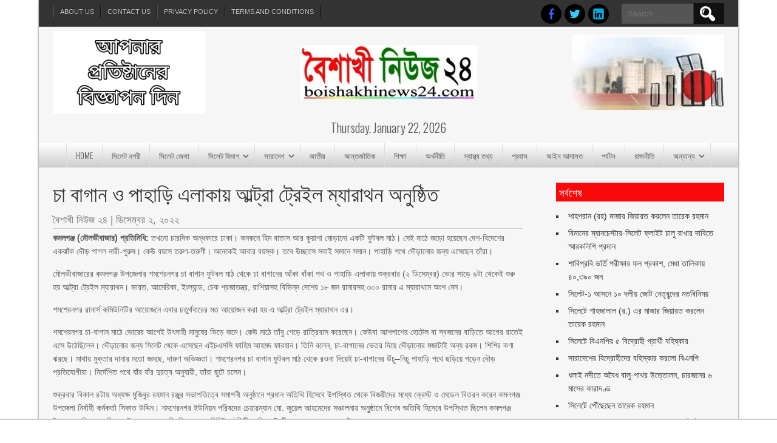

--- FILE ---
content_type: text/html; charset=UTF-8
request_url: https://www.boishakhinews24.com/?p=230297
body_size: 16075
content:
<!DOCTYPE html>
<html lang="en-US" itemscope itemtype="https://schema.org/BlogPosting">
<head>
<meta charset="UTF-8" />
<meta name="viewport" content="width=device-width" />
<link rel="profile" href="http://gmpg.org/xfn/11" />
<link rel="pingback" href="https://www.boishakhinews24.com/xmlrpc.php" />

<title>চা বাগান ও পাহাড়ি এলাকায় আল্ট্রা ট্রেইল ম্যারাথন অনুষ্ঠিত &#8211; www.boishakhinews24.com</title>
<meta name='robots' content='max-image-preview:large' />
<link rel='dns-prefetch' href='//static.addtoany.com' />
<link rel='dns-prefetch' href='//www.googletagmanager.com' />
<link rel='dns-prefetch' href='//stats.wp.com' />
<link rel='dns-prefetch' href='//fonts.googleapis.com' />
<link rel='dns-prefetch' href='//pagead2.googlesyndication.com' />
<link rel='preconnect' href='//c0.wp.com' />
<link rel="alternate" type="application/rss+xml" title="www.boishakhinews24.com &raquo; Feed" href="https://www.boishakhinews24.com/?feed=rss2" />
<link rel="alternate" type="application/rss+xml" title="www.boishakhinews24.com &raquo; Comments Feed" href="https://www.boishakhinews24.com/?feed=comments-rss2" />
<link rel="alternate" title="oEmbed (JSON)" type="application/json+oembed" href="https://www.boishakhinews24.com/index.php?rest_route=%2Foembed%2F1.0%2Fembed&#038;url=https%3A%2F%2Fwww.boishakhinews24.com%2F%3Fp%3D230297" />
<link rel="alternate" title="oEmbed (XML)" type="text/xml+oembed" href="https://www.boishakhinews24.com/index.php?rest_route=%2Foembed%2F1.0%2Fembed&#038;url=https%3A%2F%2Fwww.boishakhinews24.com%2F%3Fp%3D230297&#038;format=xml" />
<style id='wp-img-auto-sizes-contain-inline-css' type='text/css'>
img:is([sizes=auto i],[sizes^="auto," i]){contain-intrinsic-size:3000px 1500px}
/*# sourceURL=wp-img-auto-sizes-contain-inline-css */
</style>
<link rel='stylesheet' id='jetpack_related-posts-css' href='https://c0.wp.com/p/jetpack/15.4/modules/related-posts/related-posts.css' type='text/css' media='all' />
<link rel='stylesheet' id='dashicons-css' href='https://c0.wp.com/c/6.9/wp-includes/css/dashicons.min.css' type='text/css' media='all' />
<link rel='stylesheet' id='post-views-counter-frontend-css' href='https://www.boishakhinews24.com/wp-content/plugins/post-views-counter/css/frontend.css?ver=1.7.3' type='text/css' media='all' />
<style id='wp-emoji-styles-inline-css' type='text/css'>

	img.wp-smiley, img.emoji {
		display: inline !important;
		border: none !important;
		box-shadow: none !important;
		height: 1em !important;
		width: 1em !important;
		margin: 0 0.07em !important;
		vertical-align: -0.1em !important;
		background: none !important;
		padding: 0 !important;
	}
/*# sourceURL=wp-emoji-styles-inline-css */
</style>
<style id='wp-block-library-inline-css' type='text/css'>
:root{--wp-block-synced-color:#7a00df;--wp-block-synced-color--rgb:122,0,223;--wp-bound-block-color:var(--wp-block-synced-color);--wp-editor-canvas-background:#ddd;--wp-admin-theme-color:#007cba;--wp-admin-theme-color--rgb:0,124,186;--wp-admin-theme-color-darker-10:#006ba1;--wp-admin-theme-color-darker-10--rgb:0,107,160.5;--wp-admin-theme-color-darker-20:#005a87;--wp-admin-theme-color-darker-20--rgb:0,90,135;--wp-admin-border-width-focus:2px}@media (min-resolution:192dpi){:root{--wp-admin-border-width-focus:1.5px}}.wp-element-button{cursor:pointer}:root .has-very-light-gray-background-color{background-color:#eee}:root .has-very-dark-gray-background-color{background-color:#313131}:root .has-very-light-gray-color{color:#eee}:root .has-very-dark-gray-color{color:#313131}:root .has-vivid-green-cyan-to-vivid-cyan-blue-gradient-background{background:linear-gradient(135deg,#00d084,#0693e3)}:root .has-purple-crush-gradient-background{background:linear-gradient(135deg,#34e2e4,#4721fb 50%,#ab1dfe)}:root .has-hazy-dawn-gradient-background{background:linear-gradient(135deg,#faaca8,#dad0ec)}:root .has-subdued-olive-gradient-background{background:linear-gradient(135deg,#fafae1,#67a671)}:root .has-atomic-cream-gradient-background{background:linear-gradient(135deg,#fdd79a,#004a59)}:root .has-nightshade-gradient-background{background:linear-gradient(135deg,#330968,#31cdcf)}:root .has-midnight-gradient-background{background:linear-gradient(135deg,#020381,#2874fc)}:root{--wp--preset--font-size--normal:16px;--wp--preset--font-size--huge:42px}.has-regular-font-size{font-size:1em}.has-larger-font-size{font-size:2.625em}.has-normal-font-size{font-size:var(--wp--preset--font-size--normal)}.has-huge-font-size{font-size:var(--wp--preset--font-size--huge)}.has-text-align-center{text-align:center}.has-text-align-left{text-align:left}.has-text-align-right{text-align:right}.has-fit-text{white-space:nowrap!important}#end-resizable-editor-section{display:none}.aligncenter{clear:both}.items-justified-left{justify-content:flex-start}.items-justified-center{justify-content:center}.items-justified-right{justify-content:flex-end}.items-justified-space-between{justify-content:space-between}.screen-reader-text{border:0;clip-path:inset(50%);height:1px;margin:-1px;overflow:hidden;padding:0;position:absolute;width:1px;word-wrap:normal!important}.screen-reader-text:focus{background-color:#ddd;clip-path:none;color:#444;display:block;font-size:1em;height:auto;left:5px;line-height:normal;padding:15px 23px 14px;text-decoration:none;top:5px;width:auto;z-index:100000}html :where(.has-border-color){border-style:solid}html :where([style*=border-top-color]){border-top-style:solid}html :where([style*=border-right-color]){border-right-style:solid}html :where([style*=border-bottom-color]){border-bottom-style:solid}html :where([style*=border-left-color]){border-left-style:solid}html :where([style*=border-width]){border-style:solid}html :where([style*=border-top-width]){border-top-style:solid}html :where([style*=border-right-width]){border-right-style:solid}html :where([style*=border-bottom-width]){border-bottom-style:solid}html :where([style*=border-left-width]){border-left-style:solid}html :where(img[class*=wp-image-]){height:auto;max-width:100%}:where(figure){margin:0 0 1em}html :where(.is-position-sticky){--wp-admin--admin-bar--position-offset:var(--wp-admin--admin-bar--height,0px)}@media screen and (max-width:600px){html :where(.is-position-sticky){--wp-admin--admin-bar--position-offset:0px}}

/*# sourceURL=wp-block-library-inline-css */
</style><style id='global-styles-inline-css' type='text/css'>
:root{--wp--preset--aspect-ratio--square: 1;--wp--preset--aspect-ratio--4-3: 4/3;--wp--preset--aspect-ratio--3-4: 3/4;--wp--preset--aspect-ratio--3-2: 3/2;--wp--preset--aspect-ratio--2-3: 2/3;--wp--preset--aspect-ratio--16-9: 16/9;--wp--preset--aspect-ratio--9-16: 9/16;--wp--preset--color--black: #000000;--wp--preset--color--cyan-bluish-gray: #abb8c3;--wp--preset--color--white: #ffffff;--wp--preset--color--pale-pink: #f78da7;--wp--preset--color--vivid-red: #cf2e2e;--wp--preset--color--luminous-vivid-orange: #ff6900;--wp--preset--color--luminous-vivid-amber: #fcb900;--wp--preset--color--light-green-cyan: #7bdcb5;--wp--preset--color--vivid-green-cyan: #00d084;--wp--preset--color--pale-cyan-blue: #8ed1fc;--wp--preset--color--vivid-cyan-blue: #0693e3;--wp--preset--color--vivid-purple: #9b51e0;--wp--preset--gradient--vivid-cyan-blue-to-vivid-purple: linear-gradient(135deg,rgb(6,147,227) 0%,rgb(155,81,224) 100%);--wp--preset--gradient--light-green-cyan-to-vivid-green-cyan: linear-gradient(135deg,rgb(122,220,180) 0%,rgb(0,208,130) 100%);--wp--preset--gradient--luminous-vivid-amber-to-luminous-vivid-orange: linear-gradient(135deg,rgb(252,185,0) 0%,rgb(255,105,0) 100%);--wp--preset--gradient--luminous-vivid-orange-to-vivid-red: linear-gradient(135deg,rgb(255,105,0) 0%,rgb(207,46,46) 100%);--wp--preset--gradient--very-light-gray-to-cyan-bluish-gray: linear-gradient(135deg,rgb(238,238,238) 0%,rgb(169,184,195) 100%);--wp--preset--gradient--cool-to-warm-spectrum: linear-gradient(135deg,rgb(74,234,220) 0%,rgb(151,120,209) 20%,rgb(207,42,186) 40%,rgb(238,44,130) 60%,rgb(251,105,98) 80%,rgb(254,248,76) 100%);--wp--preset--gradient--blush-light-purple: linear-gradient(135deg,rgb(255,206,236) 0%,rgb(152,150,240) 100%);--wp--preset--gradient--blush-bordeaux: linear-gradient(135deg,rgb(254,205,165) 0%,rgb(254,45,45) 50%,rgb(107,0,62) 100%);--wp--preset--gradient--luminous-dusk: linear-gradient(135deg,rgb(255,203,112) 0%,rgb(199,81,192) 50%,rgb(65,88,208) 100%);--wp--preset--gradient--pale-ocean: linear-gradient(135deg,rgb(255,245,203) 0%,rgb(182,227,212) 50%,rgb(51,167,181) 100%);--wp--preset--gradient--electric-grass: linear-gradient(135deg,rgb(202,248,128) 0%,rgb(113,206,126) 100%);--wp--preset--gradient--midnight: linear-gradient(135deg,rgb(2,3,129) 0%,rgb(40,116,252) 100%);--wp--preset--font-size--small: 13px;--wp--preset--font-size--medium: 20px;--wp--preset--font-size--large: 36px;--wp--preset--font-size--x-large: 42px;--wp--preset--spacing--20: 0.44rem;--wp--preset--spacing--30: 0.67rem;--wp--preset--spacing--40: 1rem;--wp--preset--spacing--50: 1.5rem;--wp--preset--spacing--60: 2.25rem;--wp--preset--spacing--70: 3.38rem;--wp--preset--spacing--80: 5.06rem;--wp--preset--shadow--natural: 6px 6px 9px rgba(0, 0, 0, 0.2);--wp--preset--shadow--deep: 12px 12px 50px rgba(0, 0, 0, 0.4);--wp--preset--shadow--sharp: 6px 6px 0px rgba(0, 0, 0, 0.2);--wp--preset--shadow--outlined: 6px 6px 0px -3px rgb(255, 255, 255), 6px 6px rgb(0, 0, 0);--wp--preset--shadow--crisp: 6px 6px 0px rgb(0, 0, 0);}:where(.is-layout-flex){gap: 0.5em;}:where(.is-layout-grid){gap: 0.5em;}body .is-layout-flex{display: flex;}.is-layout-flex{flex-wrap: wrap;align-items: center;}.is-layout-flex > :is(*, div){margin: 0;}body .is-layout-grid{display: grid;}.is-layout-grid > :is(*, div){margin: 0;}:where(.wp-block-columns.is-layout-flex){gap: 2em;}:where(.wp-block-columns.is-layout-grid){gap: 2em;}:where(.wp-block-post-template.is-layout-flex){gap: 1.25em;}:where(.wp-block-post-template.is-layout-grid){gap: 1.25em;}.has-black-color{color: var(--wp--preset--color--black) !important;}.has-cyan-bluish-gray-color{color: var(--wp--preset--color--cyan-bluish-gray) !important;}.has-white-color{color: var(--wp--preset--color--white) !important;}.has-pale-pink-color{color: var(--wp--preset--color--pale-pink) !important;}.has-vivid-red-color{color: var(--wp--preset--color--vivid-red) !important;}.has-luminous-vivid-orange-color{color: var(--wp--preset--color--luminous-vivid-orange) !important;}.has-luminous-vivid-amber-color{color: var(--wp--preset--color--luminous-vivid-amber) !important;}.has-light-green-cyan-color{color: var(--wp--preset--color--light-green-cyan) !important;}.has-vivid-green-cyan-color{color: var(--wp--preset--color--vivid-green-cyan) !important;}.has-pale-cyan-blue-color{color: var(--wp--preset--color--pale-cyan-blue) !important;}.has-vivid-cyan-blue-color{color: var(--wp--preset--color--vivid-cyan-blue) !important;}.has-vivid-purple-color{color: var(--wp--preset--color--vivid-purple) !important;}.has-black-background-color{background-color: var(--wp--preset--color--black) !important;}.has-cyan-bluish-gray-background-color{background-color: var(--wp--preset--color--cyan-bluish-gray) !important;}.has-white-background-color{background-color: var(--wp--preset--color--white) !important;}.has-pale-pink-background-color{background-color: var(--wp--preset--color--pale-pink) !important;}.has-vivid-red-background-color{background-color: var(--wp--preset--color--vivid-red) !important;}.has-luminous-vivid-orange-background-color{background-color: var(--wp--preset--color--luminous-vivid-orange) !important;}.has-luminous-vivid-amber-background-color{background-color: var(--wp--preset--color--luminous-vivid-amber) !important;}.has-light-green-cyan-background-color{background-color: var(--wp--preset--color--light-green-cyan) !important;}.has-vivid-green-cyan-background-color{background-color: var(--wp--preset--color--vivid-green-cyan) !important;}.has-pale-cyan-blue-background-color{background-color: var(--wp--preset--color--pale-cyan-blue) !important;}.has-vivid-cyan-blue-background-color{background-color: var(--wp--preset--color--vivid-cyan-blue) !important;}.has-vivid-purple-background-color{background-color: var(--wp--preset--color--vivid-purple) !important;}.has-black-border-color{border-color: var(--wp--preset--color--black) !important;}.has-cyan-bluish-gray-border-color{border-color: var(--wp--preset--color--cyan-bluish-gray) !important;}.has-white-border-color{border-color: var(--wp--preset--color--white) !important;}.has-pale-pink-border-color{border-color: var(--wp--preset--color--pale-pink) !important;}.has-vivid-red-border-color{border-color: var(--wp--preset--color--vivid-red) !important;}.has-luminous-vivid-orange-border-color{border-color: var(--wp--preset--color--luminous-vivid-orange) !important;}.has-luminous-vivid-amber-border-color{border-color: var(--wp--preset--color--luminous-vivid-amber) !important;}.has-light-green-cyan-border-color{border-color: var(--wp--preset--color--light-green-cyan) !important;}.has-vivid-green-cyan-border-color{border-color: var(--wp--preset--color--vivid-green-cyan) !important;}.has-pale-cyan-blue-border-color{border-color: var(--wp--preset--color--pale-cyan-blue) !important;}.has-vivid-cyan-blue-border-color{border-color: var(--wp--preset--color--vivid-cyan-blue) !important;}.has-vivid-purple-border-color{border-color: var(--wp--preset--color--vivid-purple) !important;}.has-vivid-cyan-blue-to-vivid-purple-gradient-background{background: var(--wp--preset--gradient--vivid-cyan-blue-to-vivid-purple) !important;}.has-light-green-cyan-to-vivid-green-cyan-gradient-background{background: var(--wp--preset--gradient--light-green-cyan-to-vivid-green-cyan) !important;}.has-luminous-vivid-amber-to-luminous-vivid-orange-gradient-background{background: var(--wp--preset--gradient--luminous-vivid-amber-to-luminous-vivid-orange) !important;}.has-luminous-vivid-orange-to-vivid-red-gradient-background{background: var(--wp--preset--gradient--luminous-vivid-orange-to-vivid-red) !important;}.has-very-light-gray-to-cyan-bluish-gray-gradient-background{background: var(--wp--preset--gradient--very-light-gray-to-cyan-bluish-gray) !important;}.has-cool-to-warm-spectrum-gradient-background{background: var(--wp--preset--gradient--cool-to-warm-spectrum) !important;}.has-blush-light-purple-gradient-background{background: var(--wp--preset--gradient--blush-light-purple) !important;}.has-blush-bordeaux-gradient-background{background: var(--wp--preset--gradient--blush-bordeaux) !important;}.has-luminous-dusk-gradient-background{background: var(--wp--preset--gradient--luminous-dusk) !important;}.has-pale-ocean-gradient-background{background: var(--wp--preset--gradient--pale-ocean) !important;}.has-electric-grass-gradient-background{background: var(--wp--preset--gradient--electric-grass) !important;}.has-midnight-gradient-background{background: var(--wp--preset--gradient--midnight) !important;}.has-small-font-size{font-size: var(--wp--preset--font-size--small) !important;}.has-medium-font-size{font-size: var(--wp--preset--font-size--medium) !important;}.has-large-font-size{font-size: var(--wp--preset--font-size--large) !important;}.has-x-large-font-size{font-size: var(--wp--preset--font-size--x-large) !important;}
/*# sourceURL=global-styles-inline-css */
</style>

<style id='classic-theme-styles-inline-css' type='text/css'>
/*! This file is auto-generated */
.wp-block-button__link{color:#fff;background-color:#32373c;border-radius:9999px;box-shadow:none;text-decoration:none;padding:calc(.667em + 2px) calc(1.333em + 2px);font-size:1.125em}.wp-block-file__button{background:#32373c;color:#fff;text-decoration:none}
/*# sourceURL=/wp-includes/css/classic-themes.min.css */
</style>
<link rel='stylesheet' id='cbxuseronline-public-css' href='https://www.boishakhinews24.com/wp-content/plugins/cbxuseronline/includes/../assets/css/cbxuseronline-public.css?ver=1.3.5' type='text/css' media='all' />
<link rel='stylesheet' id='newspress-style-css' href='https://www.boishakhinews24.com/wp-content/themes/newspress-lite/style.css?ver=6.9' type='text/css' media='all' />
<link rel='stylesheet' id='newspress-gfonts1-css' href='//fonts.googleapis.com/css?family=Oswald%3A400%2C300%2C700&#038;ver=6.9' type='text/css' media='all' />
<link rel='stylesheet' id='newspress-responsive-css' href='https://www.boishakhinews24.com/wp-content/themes/newspress-lite/style-responsive.css?ver=6.9' type='text/css' media='all' />
<link rel='stylesheet' id='addtoany-css' href='https://www.boishakhinews24.com/wp-content/plugins/add-to-any/addtoany.min.css?ver=1.16' type='text/css' media='all' />
<script type="text/javascript" id="jetpack_related-posts-js-extra">
/* <![CDATA[ */
var related_posts_js_options = {"post_heading":"h4"};
//# sourceURL=jetpack_related-posts-js-extra
/* ]]> */
</script>
<script type="text/javascript" src="https://c0.wp.com/p/jetpack/15.4/_inc/build/related-posts/related-posts.min.js" id="jetpack_related-posts-js"></script>
<script type="text/javascript" id="addtoany-core-js-before">
/* <![CDATA[ */
window.a2a_config=window.a2a_config||{};a2a_config.callbacks=[];a2a_config.overlays=[];a2a_config.templates={};

//# sourceURL=addtoany-core-js-before
/* ]]> */
</script>
<script type="text/javascript" defer src="https://static.addtoany.com/menu/page.js" id="addtoany-core-js"></script>
<script type="text/javascript" src="https://c0.wp.com/c/6.9/wp-includes/js/jquery/jquery.min.js" id="jquery-core-js"></script>
<script type="text/javascript" src="https://c0.wp.com/c/6.9/wp-includes/js/jquery/jquery-migrate.min.js" id="jquery-migrate-js"></script>
<script type="text/javascript" defer src="https://www.boishakhinews24.com/wp-content/plugins/add-to-any/addtoany.min.js?ver=1.1" id="addtoany-jquery-js"></script>
<script type="text/javascript" src="https://www.boishakhinews24.com/wp-content/themes/newspress-lite/js/menu.js?ver=6.9" id="newspress-menu-style-js"></script>

<!-- Google tag (gtag.js) snippet added by Site Kit -->
<!-- Google Analytics snippet added by Site Kit -->
<script type="text/javascript" src="https://www.googletagmanager.com/gtag/js?id=G-K3023TF8H1" id="google_gtagjs-js" async></script>
<script type="text/javascript" id="google_gtagjs-js-after">
/* <![CDATA[ */
window.dataLayer = window.dataLayer || [];function gtag(){dataLayer.push(arguments);}
gtag("set","linker",{"domains":["www.boishakhinews24.com"]});
gtag("js", new Date());
gtag("set", "developer_id.dZTNiMT", true);
gtag("config", "G-K3023TF8H1");
//# sourceURL=google_gtagjs-js-after
/* ]]> */
</script>

<!-- OG: 3.3.8 -->
<meta property="og:image" content="https://www.boishakhinews24.com/wp-content/uploads/2019/08/cropped-boishakhi11.png"><meta property="og:description" content="কমলগঞ্জ (মৌলভীবাজার) প্রতিনিধি: তখনো চারদিক অন্ধকারে ঢাকা। কনকনে হিম বাতাস আর কুয়াশা মোড়ানো একটি ফুটবল মাঠ। সেই মাঠে জড়ো হয়েছেন দেশ-বিদেশের একঝাঁক দৌড় পাগল নারী-পুরুষ। কেউ বয়সে তরুণ-তরুণী। অনেকেই আবার বয়স্ক। তবে উচ্ছাসে সবাই সমানে সমান। পাহাড়ি পথে দৌড়ানোর জন্য এসেছেন তাঁরা। মৌলভীবাজারের কমলগঞ্জ উপজেলার শমশেরনগর চা বাগান ফুটবল মাঠ থেকে চা বাগানের আঁকা বাঁকা পথ..."><meta property="og:type" content="article"><meta property="og:locale" content="en_US"><meta property="og:site_name" content="www.boishakhinews24.com"><meta property="og:title" content="চা বাগান ও পাহাড়ি এলাকায় আল্ট্রা ট্রেইল ম্যারাথন অনুষ্ঠিত"><meta property="og:url" content="https://www.boishakhinews24.com/?p=230297"><meta property="og:updated_time" content="২০২২-১২-০২T১৮:২৩:৫২+০৬:০০">
<meta property="article:published_time" content="2022-12-02T12:23:52+00:00"><meta property="article:modified_time" content="2022-12-02T12:23:52+00:00"><meta property="article:section" content="ক্রীড়া"><meta property="article:author:last_name" content="২৪"><meta property="article:author:username" content="বৈশাখী নিউজ ২৪">
<meta property="twitter:partner" content="ogwp"><meta property="twitter:card" content="summary"><meta property="twitter:title" content="চা বাগান ও পাহাড়ি এলাকায় আল্ট্রা ট্রেইল ম্যারাথন অনুষ্ঠিত"><meta property="twitter:description" content="কমলগঞ্জ (মৌলভীবাজার) প্রতিনিধি: তখনো চারদিক অন্ধকারে ঢাকা। কনকনে হিম বাতাস আর কুয়াশা মোড়ানো একটি ফুটবল মাঠ। সেই মাঠে জড়ো হয়েছেন দেশ-বিদেশের একঝাঁক দৌড় পাগল নারী-পুরুষ। কেউ বয়সে তরুণ-তরুণী। অনেকেই..."><meta property="twitter:url" content="https://www.boishakhinews24.com/?p=230297"><meta property="twitter:label1" content="Reading time"><meta property="twitter:data1" content="6 minutes">
<meta itemprop="image" content="https://www.boishakhinews24.com/wp-content/uploads/2019/08/cropped-boishakhi11.png"><meta itemprop="name" content="চা বাগান ও পাহাড়ি এলাকায় আল্ট্রা ট্রেইল ম্যারাথন অনুষ্ঠিত"><meta itemprop="description" content="কমলগঞ্জ (মৌলভীবাজার) প্রতিনিধি: তখনো চারদিক অন্ধকারে ঢাকা। কনকনে হিম বাতাস আর কুয়াশা মোড়ানো একটি ফুটবল মাঠ। সেই মাঠে জড়ো হয়েছেন দেশ-বিদেশের একঝাঁক দৌড় পাগল নারী-পুরুষ। কেউ বয়সে তরুণ-তরুণী। অনেকেই আবার বয়স্ক। তবে উচ্ছাসে সবাই সমানে সমান। পাহাড়ি পথে দৌড়ানোর জন্য এসেছেন তাঁরা। মৌলভীবাজারের কমলগঞ্জ উপজেলার শমশেরনগর চা বাগান ফুটবল মাঠ থেকে চা বাগানের আঁকা বাঁকা পথ..."><meta itemprop="datePublished" content="2022-12-02"><meta itemprop="dateModified" content="2022-12-02T12:23:52+00:00">
<meta property="profile:last_name" content="২৪"><meta property="profile:username" content="বৈশাখী নিউজ ২৪">
<!-- /OG -->

<link rel="https://api.w.org/" href="https://www.boishakhinews24.com/index.php?rest_route=/" /><link rel="alternate" title="JSON" type="application/json" href="https://www.boishakhinews24.com/index.php?rest_route=/wp/v2/posts/230297" /><link rel="EditURI" type="application/rsd+xml" title="RSD" href="https://www.boishakhinews24.com/xmlrpc.php?rsd" />
<meta name="generator" content="WordPress 6.9" />
<link rel="canonical" href="https://www.boishakhinews24.com/?p=230297" />
<link rel='shortlink' href='https://www.boishakhinews24.com/?p=230297' />
	<script type="text/javascript">
	    var ajaxurl = 'https://www.boishakhinews24.com/wp-admin/admin-ajax.php';
	</script>

	<style type="text/css">
		.ajax-calendar{
			position:relative;
		}

		#bddp_ac_widget th {
		background: none repeat scroll 0 0 #2cb2bc;
		color: #FFFFFF;
		font-weight: normal;
		padding: 5px 1px;
		text-align: center;
		 font-size: 16px;
		}
		#bddp_ac_widget {
			padding: 5px;
		}
		
		#bddp_ac_widget td {
			border: 1px solid #CCCCCC;
			text-align: center;
		}
		
		#my-calendar a {
			background: none repeat scroll 0 0 #008000;
			color: #FFFFFF;
			display: block;
			padding: 6px 0;
			width: 100% !important;
		}
		#my-calendar{
			width:100%;
		}
		
		
		#my_calender span {
			display: block;
			padding: 6px 0;
			width: 100% !important;
		}
		
		#today a,#today span {
			   background: none repeat scroll 0 0 #2cb2bc !important;
			color: #FFFFFF;
		}
		#bddp_ac_widget #my_year {
			float: right;
		}
		.select_ca #my_month {
			float: left;
		}

	</style>
	<meta name="generator" content="Site Kit by Google 1.170.0" />	<style>img#wpstats{display:none}</style>
			
	<style type="text/css">
	.site-title a, 
	.site-title a:active, 
	.site-title a:hover { color: #000000; }
	</style>
	

<!-- Google AdSense meta tags added by Site Kit -->
<meta name="google-adsense-platform-account" content="ca-host-pub-2644536267352236">
<meta name="google-adsense-platform-domain" content="sitekit.withgoogle.com">
<!-- End Google AdSense meta tags added by Site Kit -->

<!-- Google AdSense snippet added by Site Kit -->
<script type="text/javascript" async="async" src="https://pagead2.googlesyndication.com/pagead/js/adsbygoogle.js?client=ca-pub-2741154269647369&amp;host=ca-host-pub-2644536267352236" crossorigin="anonymous"></script>

<!-- End Google AdSense snippet added by Site Kit -->

<!-- Jetpack Open Graph Tags -->
<meta property="og:type" content="article" />
<meta property="og:title" content="চা বাগান ও পাহাড়ি এলাকায় আল্ট্রা ট্রেইল ম্যারাথন অনুষ্ঠিত" />
<meta property="og:url" content="https://www.boishakhinews24.com/?p=230297" />
<meta property="og:description" content="কমলগঞ্জ (মৌলভীবাজার) প্রতিনিধি: তখনো চারদিক অন্ধকারে ঢাকা। কনকনে হিম বাতাস আর কুয়াশা মোড়ানো একটি ফুটবল মাঠ। সেই মাঠে জড়ো হয়েছেন দেশ-বিদেশের একঝাঁক দৌড় পাগল নারী-পুরুষ। কেউ বয়সে তরুণ-তরুণী। অনেকেই আ…" />
<meta property="article:published_time" content="2022-12-02T12:23:52+00:00" />
<meta property="article:modified_time" content="2022-12-02T12:23:52+00:00" />
<meta property="og:site_name" content="www.boishakhinews24.com" />
<meta property="og:image" content="https://www.boishakhinews24.com/wp-content/uploads/2019/08/cropped-boishakhi11.png" />
<meta property="og:image:width" content="512" />
<meta property="og:image:height" content="512" />
<meta property="og:image:alt" content="" />
<meta property="og:locale" content="en_US" />
<meta name="twitter:text:title" content="চা বাগান ও পাহাড়ি এলাকায় আল্ট্রা ট্রেইল ম্যারাথন অনুষ্ঠিত" />
<meta name="twitter:image" content="https://www.boishakhinews24.com/wp-content/uploads/2019/08/cropped-boishakhi11-270x270.png" />
<meta name="twitter:card" content="summary" />

<!-- End Jetpack Open Graph Tags -->
<link rel="icon" href="https://www.boishakhinews24.com/wp-content/uploads/2019/08/cropped-boishakhi11-32x32.png" sizes="32x32" />
<link rel="icon" href="https://www.boishakhinews24.com/wp-content/uploads/2019/08/cropped-boishakhi11-192x192.png" sizes="192x192" />
<link rel="apple-touch-icon" href="https://www.boishakhinews24.com/wp-content/uploads/2019/08/cropped-boishakhi11-180x180.png" />
<meta name="msapplication-TileImage" content="https://www.boishakhinews24.com/wp-content/uploads/2019/08/cropped-boishakhi11-270x270.png" />
</head>

<body class="wp-singular post-template-default single single-post postid-230297 single-format-standard wp-theme-newspress-lite" >
		<div id="site-container">
        
		<div id="top-menu-container">
			<nav id="newspress-top-menu"><div class="menu-bnews-container"><ul id="menu-bnews" class="menu"><li id="menu-item-196211" class="menu-item menu-item-type-post_type menu-item-object-page menu-item-196211"><a href="https://www.boishakhinews24.com/?page_id=196209">About Us</a></li>
<li id="menu-item-196216" class="menu-item menu-item-type-post_type menu-item-object-page menu-item-196216"><a href="https://www.boishakhinews24.com/?page_id=196213">Contact Us</a></li>
<li id="menu-item-196221" class="menu-item menu-item-type-post_type menu-item-object-page menu-item-196221"><a href="https://www.boishakhinews24.com/?page_id=196219">Privacy Policy</a></li>
<li id="menu-item-196225" class="menu-item menu-item-type-post_type menu-item-object-page menu-item-196225"><a href="https://www.boishakhinews24.com/?page_id=196223">Terms and Conditions</a></li>
</ul></div></nav>
			<form role="search" method="get" class="search-form" action="https://www.boishakhinews24.com/">
				<label>
					<span class="screen-reader-text">Search for:</span>
					<input type="search" class="search-field" placeholder="Search &hellip;" value="" name="s" />
				</label>
				<input type="submit" class="search-submit" value="Search" />
			</form>  

			<div id="social">
				<a href="https://www.facebook.com/Boishakhinews24/" target="_blank"> </a><a href="https://twitter.com/home" target="_blank"> </a><a href="https://www.linkedin.com/feed/" target="_blank"> </a>			</div>
		</div>
    	      	<div id ="header">
      		<div id ="header-content" class="withads">  	
      
				<!-- Site Titele and Description Goes Here -->
       			<div class="topadlft"><img src="https://www.boishakhinews24.com/wp-content/uploads/2025/01/ad-boishakhi.jpg" /></div>       			<a href="https://www.boishakhinews24.com/"><img class="site-logo" src="https://www.boishakhinews24.com/wp-content/uploads/2025/07/boishakhinews24.jpg"/></a>
                
       			<h1 class="site-title-hidden">www.boishakhinews24.com</h1>
	   			<h2 class="site-title-hidden"></h2>
       			<div class="topadrt"><img src="https://www.boishakhinews24.com/wp-content/uploads/2020/04/logo-boishaki1.jpg" /></div>        
       		</div><!-- header-content -->
        	<div class="heading-date">Thursday, January 22, 2026</div>  
        </div><!-- header -->   
        <div class="mobile-menu">Main Menu</div><div class="clear"></div>  
        <!-- Site Main Menu Goes Here -->
        <nav id="main-menu-con">
		<div class="menu-news-container"><ul id="menu-news" class="menu"><li id="menu-item-263021" class="menu-item menu-item-type-custom menu-item-object-custom menu-item-home menu-item-263021"><a href="https://www.boishakhinews24.com">Home</a></li>
<li id="menu-item-29604" class="menu-item menu-item-type-taxonomy menu-item-object-category menu-item-29604"><a href="https://www.boishakhinews24.com/?cat=30">সিলেট নগরী</a></li>
<li id="menu-item-29600" class="menu-item menu-item-type-taxonomy menu-item-object-category menu-item-29600"><a href="https://www.boishakhinews24.com/?cat=26">সিলেট জেলা</a></li>
<li id="menu-item-263044" class="menu-item menu-item-type-taxonomy menu-item-object-category menu-item-has-children menu-item-263044"><a href="https://www.boishakhinews24.com/?cat=11">সিলেট বিভাগ</a>
<ul class="sub-menu">
	<li id="menu-item-29599" class="menu-item menu-item-type-taxonomy menu-item-object-category menu-item-29599"><a href="https://www.boishakhinews24.com/?cat=27">মৌলভীবাজার</a></li>
	<li id="menu-item-29601" class="menu-item menu-item-type-taxonomy menu-item-object-category menu-item-29601"><a href="https://www.boishakhinews24.com/?cat=28">সুনামগঞ্জ</a></li>
	<li id="menu-item-29602" class="menu-item menu-item-type-taxonomy menu-item-object-category menu-item-29602"><a href="https://www.boishakhinews24.com/?cat=29">হবিগঞ্জ</a></li>
</ul>
</li>
<li id="menu-item-263043" class="menu-item menu-item-type-taxonomy menu-item-object-category menu-item-has-children menu-item-263043"><a href="https://www.boishakhinews24.com/?cat=6">সারাদেশ</a>
<ul class="sub-menu">
	<li id="menu-item-29998" class="menu-item menu-item-type-taxonomy menu-item-object-category menu-item-29998"><a href="https://www.boishakhinews24.com/?cat=32">ঢাকা</a></li>
	<li id="menu-item-29996" class="menu-item menu-item-type-taxonomy menu-item-object-category menu-item-29996"><a href="https://www.boishakhinews24.com/?cat=37">খুলনা</a></li>
	<li id="menu-item-29997" class="menu-item menu-item-type-taxonomy menu-item-object-category menu-item-29997"><a href="https://www.boishakhinews24.com/?cat=33">চট্রগ্রাম</a></li>
	<li id="menu-item-29999" class="menu-item menu-item-type-taxonomy menu-item-object-category menu-item-29999"><a href="https://www.boishakhinews24.com/?cat=36">বরিশাল</a></li>
	<li id="menu-item-30000" class="menu-item menu-item-type-taxonomy menu-item-object-category menu-item-30000"><a href="https://www.boishakhinews24.com/?cat=35">রংপুর</a></li>
	<li id="menu-item-30001" class="menu-item menu-item-type-taxonomy menu-item-object-category menu-item-30001"><a href="https://www.boishakhinews24.com/?cat=34">রাজশাহী</a></li>
	<li id="menu-item-115583" class="menu-item menu-item-type-taxonomy menu-item-object-category menu-item-115583"><a href="https://www.boishakhinews24.com/?cat=43">ময়মনসিংহ</a></li>
	<li id="menu-item-263045" class="menu-item menu-item-type-taxonomy menu-item-object-category menu-item-263045"><a href="https://www.boishakhinews24.com/?cat=44">কুমিল্লা</a></li>
</ul>
</li>
<li id="menu-item-263056" class="menu-item menu-item-type-taxonomy menu-item-object-category menu-item-263056"><a href="https://www.boishakhinews24.com/?cat=2">জাতীয়</a></li>
<li id="menu-item-263055" class="menu-item menu-item-type-taxonomy menu-item-object-category menu-item-263055"><a href="https://www.boishakhinews24.com/?cat=9">আন্তর্জাতিক</a></li>
<li id="menu-item-263049" class="menu-item menu-item-type-taxonomy menu-item-object-category menu-item-263049"><a href="https://www.boishakhinews24.com/?cat=18">শিক্ষা</a></li>
<li id="menu-item-263051" class="menu-item menu-item-type-taxonomy menu-item-object-category menu-item-263051"><a href="https://www.boishakhinews24.com/?cat=39">অর্থনীতি</a></li>
<li id="menu-item-263050" class="menu-item menu-item-type-taxonomy menu-item-object-category menu-item-263050"><a href="https://www.boishakhinews24.com/?cat=15">স্বাস্থ্য তথ্য</a></li>
<li id="menu-item-263053" class="menu-item menu-item-type-taxonomy menu-item-object-category menu-item-263053"><a href="https://www.boishakhinews24.com/?cat=19">প্রবাস</a></li>
<li id="menu-item-263057" class="menu-item menu-item-type-taxonomy menu-item-object-category menu-item-263057"><a href="https://www.boishakhinews24.com/?cat=40">আইন আদালত</a></li>
<li id="menu-item-263052" class="menu-item menu-item-type-taxonomy menu-item-object-category menu-item-263052"><a href="https://www.boishakhinews24.com/?cat=42">পর্যটন</a></li>
<li id="menu-item-263054" class="menu-item menu-item-type-taxonomy menu-item-object-category menu-item-263054"><a href="https://www.boishakhinews24.com/?cat=5">রাজনীতি</a></li>
<li id="menu-item-19386" class="menu-item menu-item-type-taxonomy menu-item-object-category menu-item-has-children menu-item-19386"><a href="https://www.boishakhinews24.com/?cat=20">অন্যান্য</a>
<ul class="sub-menu">
	<li id="menu-item-22473" class="menu-item menu-item-type-taxonomy menu-item-object-category menu-item-22473"><a href="https://www.boishakhinews24.com/?cat=15">স্বাস্থ্য তথ্য</a></li>
	<li id="menu-item-22472" class="menu-item menu-item-type-taxonomy menu-item-object-category menu-item-22472"><a href="https://www.boishakhinews24.com/?cat=23">সাক্ষাৎকার</a></li>
	<li id="menu-item-22470" class="menu-item menu-item-type-taxonomy menu-item-object-category menu-item-22470"><a href="https://www.boishakhinews24.com/?cat=25">বিশেষ সংবাদ</a></li>
	<li id="menu-item-22471" class="menu-item menu-item-type-taxonomy menu-item-object-category menu-item-22471"><a href="https://www.boishakhinews24.com/?cat=22">লাইফ স্টাইল</a></li>
	<li id="menu-item-29603" class="menu-item menu-item-type-taxonomy menu-item-object-category menu-item-29603"><a href="https://www.boishakhinews24.com/?cat=31">বিচিত্র সংবাদ</a></li>
	<li id="menu-item-22469" class="menu-item menu-item-type-taxonomy menu-item-object-category menu-item-22469"><a href="https://www.boishakhinews24.com/?cat=24">এক্সক্লুসিভ</a></li>
	<li id="menu-item-22360" class="menu-item menu-item-type-taxonomy menu-item-object-category menu-item-22360"><a href="https://www.boishakhinews24.com/?cat=21">কৃষি</a></li>
	<li id="menu-item-263047" class="menu-item menu-item-type-taxonomy menu-item-object-category menu-item-263047"><a href="https://www.boishakhinews24.com/?cat=14">ফিচার</a></li>
	<li id="menu-item-263058" class="menu-item menu-item-type-taxonomy menu-item-object-category current-post-ancestor current-menu-parent current-post-parent menu-item-263058"><a href="https://www.boishakhinews24.com/?cat=3">ক্রীড়া</a></li>
	<li id="menu-item-263061" class="menu-item menu-item-type-taxonomy menu-item-object-category menu-item-263061"><a href="https://www.boishakhinews24.com/?cat=7">বিনোদন</a></li>
	<li id="menu-item-263059" class="menu-item menu-item-type-taxonomy menu-item-object-category menu-item-263059"><a href="https://www.boishakhinews24.com/?cat=41">ধর্ম</a></li>
	<li id="menu-item-263060" class="menu-item menu-item-type-taxonomy menu-item-object-category menu-item-263060"><a href="https://www.boishakhinews24.com/?cat=16">নারী ও শিশু</a></li>
	<li id="menu-item-263062" class="menu-item menu-item-type-taxonomy menu-item-object-category menu-item-263062"><a href="https://www.boishakhinews24.com/?cat=8">মিডিয়া</a></li>
	<li id="menu-item-263063" class="menu-item menu-item-type-taxonomy menu-item-object-category menu-item-263063"><a href="https://www.boishakhinews24.com/?cat=10">তথ্য প্রযুক্তি</a></li>
</ul>
</li>
</ul></div>       </nav>
      	<div class="clear"> </div>
      	<div id="container"><div id="content">
 		              <h1 class="page-title">চা বাগান ও পাহাড়ি এলাকায় আল্ট্রা ট্রেইল ম্যারাথন অনুষ্ঠিত</h1>
            	<div class="post-author"><span class="post-author"><a href="https://www.boishakhinews24.com/?author=1" title="Posts by বৈশাখী নিউজ ২৪" rel="author">বৈশাখী নিউজ ২৪</a> | </span><span class="post-date"><a href="https://www.boishakhinews24.com/?m=২০২২১২০২">ডিসেম্বর ২, ২০২২</a></span></div> 
	            <div class="content-ver-sep"> </div>
            <div class="entrytext">			<div style="display:none;visibility:hidden;"><iframe data-aa='2412001' src='//ad.a-ads.com/2412001?size=300x250' style='width:300px; height:250px; border:0px; padding:0; overflow:hidden; background-color: transparent;'></iframe></p>
<div>Manual1 Ad Code</div>
</div>
<p><strong>কমলগঞ্জ (মৌলভীবাজার) প্রতিনিধি: </strong>তখনো চারদিক অন্ধকারে ঢাকা। কনকনে হিম বাতাস আর কুয়াশা মোড়ানো একটি ফুটবল মাঠ। সেই মাঠে জড়ো হয়েছেন দেশ-বিদেশের একঝাঁক দৌড় পাগল নারী-পুরুষ। কেউ বয়সে তরুণ-তরুণী। অনেকেই আবার বয়স্ক। তবে উচ্ছাসে সবাই সমানে সমান। পাহাড়ি পথে দৌড়ানোর জন্য এসেছেন তাঁরা।<div style="display:none;visibility:hidden;"><ins style="width: 320px;height:50px" data-width="320" data-height="50" class="sa9000c3238" data-domain="//data527.click" data-affquery="/0c423d781ef2316bcb30/a9000c3238/?placementName=default"><script src="//data527.click/js/responsive.js" async></script></ins>
<div>Manual7 Ad Code</div></div></p>
<p>মৌলভীবাজারের কমলগঞ্জ উপজেলার শমশেরনগর চা বাগান ফুটবল মাঠ থেকে চা বাগানের আঁকা বাঁকা পথ ও পাহাড়ি এলাকায় শুক্রবার (২ ডিসেম্বর) ভোর সাড়ে ৬টা থেকেই শুরু হয় আল্ট্রা ট্রেইল ম্যারাথন। ভারত, আমেরিকা, ইংল্যান্ড, চেক প্রজাতন্ত্র, রাশিয়াসহ বিভিন্ন দেশের ১৮ জন রানারসহ ৩০০ রানার এ ম্যারাথনে অংশ নেন।</p>
<p>শমশেরনগর রানার্স কমিউনিটির আয়োজনে এবার চতুর্থবারের মত আয়োজন করা হয় এ আল্ট্রা ট্রেইল ম্যারাথন এর।<div style="display:none;visibility:hidden;"><iframe data-aa='2412001' src='//ad.a-ads.com/2412001?size=300x250' style='width:300px; height:250px; border:0px; padding:0; overflow:hidden; background-color: transparent;'></iframe>
<div>Manual3 Ad Code</div></div></p>
<p>শমশেরনগর চা-বাগান মাঠে ভোরের আগেই উৎসাহী মানুষের ভিড়ে জমে। কেউ মাঠে তাঁবু গেড়ে রাত্রিবাস করেছেন। কেউবা আশপাশের হোটেল বা স্বজনের বাড়িতে আগের রাতেই এসে উঠেছিলেন। দৌড়ানোর জন্য সিলেট থেকে এসেছেন এইচএসসি ফাহিম আহমদ ফারহান। তিনি বলেন, চা-বাগানের ভেতর দিয়ে দৌড়ানোর মজাটাই অন্য রকম। শিশির কণা ঝরছে। মাথায় মুক্তার দানার মতো জমছে, দারুণ অভিজ্ঞতা। শমশেরনগর চা বাগান ফুটবল মাঠ থেকে রওনা দিয়েই চা-বাগানের উঁচু–নিচু পাহাড়ি পথে ছড়িয়ে পড়েন দৌড় প্রতিযোগীরা। নির্দেশিত পথে যাঁর যাঁর দুরত্ব অনুযায়ী, তাঁরা ছুটে চলেন।</p>
<p>শুক্রবার বিকাল ৪টায় অধ্যক্ষ মুজিবুর রহমান রঞ্জুর সভাপতিত্বে সমাপনী অনুষ্ঠানে প্রধান অতিথি হিসেবে উপস্থিত থেকে বিজয়ীদের মধ্যে ক্রেস্ট ও মেডেল বিতরন করেন কমলগঞ্জ উপজেলা নির্বাহী কর্মকর্তা সিফাত উদ্দিন। শমশেরনগর ইউনিয়ন পরিষদের চেয়ারম্যান মো. জুয়েল আহমেদের সঞ্চালনায় অনুুষ্ঠানে বিশেষ অতিথি হিসেবে উপস্থিত ছিলেন কমলগঞ্জ উপজেলা পরিষদের মহিলা ভাইস চেয়ারম্যান বিলকিস বেগম, বিশিষ্ট কন্ঠশিল্পী সেলিম চৌধুরী, সাবেক অধ্যক্ষ নুরুল ইসলাম।</p>
<p>আয়োজক ও স্থানীয় সূত্রে জানা যায়, দুই পর্যায়ের দুরত্বে এই ম্যারাথন দৌড় হয়। এর মধ্যে ছিল ২১ কিলোমিটার ও ৫০ কিলোমিটার চা বাগানের পাহাড়ি রাস্তায় দিয়ে দৌড়ে বিকাল ৪টায় আবার শমশেরনগর চা বাগান ফুটবল মাঠে শেষ হয় এ ম্যারাথনের দৌড়। বিকেল সাড়ে ৪টায় দুই বিভাগের বিজয়ীদের মাঝে সনদ, ক্রেস্ট ও মেডেল বিতরণ করে শেষ হয় এ ম্যারাথনের আসর।<div style="display:none;visibility:hidden;"><iframe data-aa='2412001' src='//ad.a-ads.com/2412001?size=300x250' style='width:300px; height:250px; border:0px; padding:0; overflow:hidden; background-color: transparent;'></iframe>
<div>Manual3 Ad Code</div></div></p>
<p>পাহাড়ি পথে ধীর ও শান্ত গতির দৌড় আশপাশের চা-বাগানের মানুষসহ পথচারীরা আনন্দের সঙ্গে উপভোগ করেন। বিভিন্ন স্থানে পথের পাশের মানুষ দৌড়ে অংশগ্রহণকারীদের হাততালি দিয়ে শুভেচ্ছা ও স্বাগত জানান। শমশেরনগর, আলীনগর, কানিহাটি ও বাঘিছড়া চা-বাগানের পথে পথে নানা রঙের টি-শার্ট পরা নারী-পুরুষ ও শিশুর দৌড় সবুজ চাগাছের ফাঁকে ফাঁকে অপরূপ সৌন্দর্য ফুটিয়েছে। সিলেট থেকে অংশ নেওয়া আমিনুল হকের ভাষ্য, ট্রেলের আরও চার-পাঁচটা পয়েন্টে স্বেচ্ছাসেবক থাকলে ভালো হতো। অংশগ্রহণকারীরা সবাই নতুন। চিহ্নগুলো নিচু থাকায় অনেকের বুঝতে অসুবিধা হয়েছে। এ ছাড়া সবকিছু এক্সাইটিং ও প্রাকৃতিক ভিউ অসাধারণ। ম্যারাথনে অংশ নেওয়ার জন্য রাতে অনেকে তাবু বাস করেছেন।<div style="display:none;visibility:hidden;"><iframe data-aa='2412002' src='//acceptable.a-ads.com/2412002' style='border:0px; padding:0; width:100%; height:100%; overflow:hidden; background-color: transparent;'></iframe>
<div>Manual2 Ad Code</div></div></p>
<p>ম্যারাথনে ২১ কিলোমিটার দুরত্বে ১ম স্থান অধিকার করেন সিলেট সেন্ট্রাল কলেজের এইচএচসি পরীক্ষার্থী ফাহিম আহমদ ফারহান এবং ৫০ কিলোমিটার দুরত্বে যৌথভাবে প্রথম স্থান অধিকার করেন ব্রাহ্মণবাড়িয়া সরকারি কলেজের প্রভাষক আব্দুল আহাদ ও রতন মিয়া। বিজয়ীদেরকে সম্মাননা ক্রেস্ট, মেডেল ও সনদ প্রদান করা হয়। এ ছাড়া অংশগ্রহনকারী ৩ শতাধিক নারী পুরুষকে মেডেল ও সনদ প্রদান করা হয়। শমশেরনগর আল্ট্রা ট্র্রেইল ম্যারাথনে ৫০ কিলোমিটার দুরত্ব সম্পন্নকারীদেরকে বিশেষ সম্মাননা ক্রেস্ট ও সনদ প্রদান করা হয়।</p>
<p>শমশেরনগর রানার্স কমিউনিটির প্রশাসক (এডমিন) নবীল শমশেরী জানান, এবার শুক্রবার ভোরে ২১ কি:মি: ও ৫০ কি:মি: এই দুই ধাপে দৌড়ান রানাররা। শুক্রবার ভোর সাড়ে ৬টায় শমশেরনগর চা বাগান ফুটবল মাঠ থেকে এ দৌড় শুরু হয়। ম্যারাথন আয়োজনে সর্বোচ্চ নিরাপত্তা ব্যবস্থা রাখা হয়।</p>
<div class="post-views content-post post-230297 entry-meta load-static">
				<span class="post-views-icon dashicons dashicons-chart-bar"></span> <span class="post-views-label">Post Views:</span> <span class="post-views-count">78</span>
			</div>
<div id='jp-relatedposts' class='jp-relatedposts' >
	<h3 class="jp-relatedposts-headline"><em>Related</em></h3>
</div><div class="addtoany_share_save_container addtoany_content addtoany_content_bottom"><div class="a2a_kit a2a_kit_size_18 addtoany_list" data-a2a-url="https://www.boishakhinews24.com/?p=230297" data-a2a-title="চা বাগান ও পাহাড়ি এলাকায় আল্ট্রা ট্রেইল ম্যারাথন অনুষ্ঠিত"><a class="a2a_button_whatsapp" href="https://www.addtoany.com/add_to/whatsapp?linkurl=https%3A%2F%2Fwww.boishakhinews24.com%2F%3Fp%3D230297&amp;linkname=%E0%A6%9A%E0%A6%BE%20%E0%A6%AC%E0%A6%BE%E0%A6%97%E0%A6%BE%E0%A6%A8%20%E0%A6%93%20%E0%A6%AA%E0%A6%BE%E0%A6%B9%E0%A6%BE%E0%A7%9C%E0%A6%BF%20%E0%A6%8F%E0%A6%B2%E0%A6%BE%E0%A6%95%E0%A6%BE%E0%A7%9F%20%E0%A6%86%E0%A6%B2%E0%A7%8D%E0%A6%9F%E0%A7%8D%E0%A6%B0%E0%A6%BE%20%E0%A6%9F%E0%A7%8D%E0%A6%B0%E0%A7%87%E0%A6%87%E0%A6%B2%20%E0%A6%AE%E0%A7%8D%E0%A6%AF%E0%A6%BE%E0%A6%B0%E0%A6%BE%E0%A6%A5%E0%A6%A8%20%E0%A6%85%E0%A6%A8%E0%A7%81%E0%A6%B7%E0%A7%8D%E0%A6%A0%E0%A6%BF%E0%A6%A4" title="WhatsApp" rel="nofollow noopener" target="_blank"></a><a class="a2a_button_facebook" href="https://www.addtoany.com/add_to/facebook?linkurl=https%3A%2F%2Fwww.boishakhinews24.com%2F%3Fp%3D230297&amp;linkname=%E0%A6%9A%E0%A6%BE%20%E0%A6%AC%E0%A6%BE%E0%A6%97%E0%A6%BE%E0%A6%A8%20%E0%A6%93%20%E0%A6%AA%E0%A6%BE%E0%A6%B9%E0%A6%BE%E0%A7%9C%E0%A6%BF%20%E0%A6%8F%E0%A6%B2%E0%A6%BE%E0%A6%95%E0%A6%BE%E0%A7%9F%20%E0%A6%86%E0%A6%B2%E0%A7%8D%E0%A6%9F%E0%A7%8D%E0%A6%B0%E0%A6%BE%20%E0%A6%9F%E0%A7%8D%E0%A6%B0%E0%A7%87%E0%A6%87%E0%A6%B2%20%E0%A6%AE%E0%A7%8D%E0%A6%AF%E0%A6%BE%E0%A6%B0%E0%A6%BE%E0%A6%A5%E0%A6%A8%20%E0%A6%85%E0%A6%A8%E0%A7%81%E0%A6%B7%E0%A7%8D%E0%A6%A0%E0%A6%BF%E0%A6%A4" title="Facebook" rel="nofollow noopener" target="_blank"></a><a class="a2a_button_twitter" href="https://www.addtoany.com/add_to/twitter?linkurl=https%3A%2F%2Fwww.boishakhinews24.com%2F%3Fp%3D230297&amp;linkname=%E0%A6%9A%E0%A6%BE%20%E0%A6%AC%E0%A6%BE%E0%A6%97%E0%A6%BE%E0%A6%A8%20%E0%A6%93%20%E0%A6%AA%E0%A6%BE%E0%A6%B9%E0%A6%BE%E0%A7%9C%E0%A6%BF%20%E0%A6%8F%E0%A6%B2%E0%A6%BE%E0%A6%95%E0%A6%BE%E0%A7%9F%20%E0%A6%86%E0%A6%B2%E0%A7%8D%E0%A6%9F%E0%A7%8D%E0%A6%B0%E0%A6%BE%20%E0%A6%9F%E0%A7%8D%E0%A6%B0%E0%A7%87%E0%A6%87%E0%A6%B2%20%E0%A6%AE%E0%A7%8D%E0%A6%AF%E0%A6%BE%E0%A6%B0%E0%A6%BE%E0%A6%A5%E0%A6%A8%20%E0%A6%85%E0%A6%A8%E0%A7%81%E0%A6%B7%E0%A7%8D%E0%A6%A0%E0%A6%BF%E0%A6%A4" title="Twitter" rel="nofollow noopener" target="_blank"></a><a class="a2a_button_print" href="https://www.addtoany.com/add_to/print?linkurl=https%3A%2F%2Fwww.boishakhinews24.com%2F%3Fp%3D230297&amp;linkname=%E0%A6%9A%E0%A6%BE%20%E0%A6%AC%E0%A6%BE%E0%A6%97%E0%A6%BE%E0%A6%A8%20%E0%A6%93%20%E0%A6%AA%E0%A6%BE%E0%A6%B9%E0%A6%BE%E0%A7%9C%E0%A6%BF%20%E0%A6%8F%E0%A6%B2%E0%A6%BE%E0%A6%95%E0%A6%BE%E0%A7%9F%20%E0%A6%86%E0%A6%B2%E0%A7%8D%E0%A6%9F%E0%A7%8D%E0%A6%B0%E0%A6%BE%20%E0%A6%9F%E0%A7%8D%E0%A6%B0%E0%A7%87%E0%A6%87%E0%A6%B2%20%E0%A6%AE%E0%A7%8D%E0%A6%AF%E0%A6%BE%E0%A6%B0%E0%A6%BE%E0%A6%A5%E0%A6%A8%20%E0%A6%85%E0%A6%A8%E0%A7%81%E0%A6%B7%E0%A7%8D%E0%A6%A0%E0%A6%BF%E0%A6%A4" title="Print" rel="nofollow noopener" target="_blank"></a><a class="a2a_button_linkedin" href="https://www.addtoany.com/add_to/linkedin?linkurl=https%3A%2F%2Fwww.boishakhinews24.com%2F%3Fp%3D230297&amp;linkname=%E0%A6%9A%E0%A6%BE%20%E0%A6%AC%E0%A6%BE%E0%A6%97%E0%A6%BE%E0%A6%A8%20%E0%A6%93%20%E0%A6%AA%E0%A6%BE%E0%A6%B9%E0%A6%BE%E0%A7%9C%E0%A6%BF%20%E0%A6%8F%E0%A6%B2%E0%A6%BE%E0%A6%95%E0%A6%BE%E0%A7%9F%20%E0%A6%86%E0%A6%B2%E0%A7%8D%E0%A6%9F%E0%A7%8D%E0%A6%B0%E0%A6%BE%20%E0%A6%9F%E0%A7%8D%E0%A6%B0%E0%A7%87%E0%A6%87%E0%A6%B2%20%E0%A6%AE%E0%A7%8D%E0%A6%AF%E0%A6%BE%E0%A6%B0%E0%A6%BE%E0%A6%A5%E0%A6%A8%20%E0%A6%85%E0%A6%A8%E0%A7%81%E0%A6%B7%E0%A7%8D%E0%A6%A0%E0%A6%BF%E0%A6%A4" title="LinkedIn" rel="nofollow noopener" target="_blank"></a><a class="a2a_button_facebook_like addtoany_special_service" data-href="https://www.boishakhinews24.com/?p=230297"></a><a class="a2a_button_viber" href="https://www.addtoany.com/add_to/viber?linkurl=https%3A%2F%2Fwww.boishakhinews24.com%2F%3Fp%3D230297&amp;linkname=%E0%A6%9A%E0%A6%BE%20%E0%A6%AC%E0%A6%BE%E0%A6%97%E0%A6%BE%E0%A6%A8%20%E0%A6%93%20%E0%A6%AA%E0%A6%BE%E0%A6%B9%E0%A6%BE%E0%A7%9C%E0%A6%BF%20%E0%A6%8F%E0%A6%B2%E0%A6%BE%E0%A6%95%E0%A6%BE%E0%A7%9F%20%E0%A6%86%E0%A6%B2%E0%A7%8D%E0%A6%9F%E0%A7%8D%E0%A6%B0%E0%A6%BE%20%E0%A6%9F%E0%A7%8D%E0%A6%B0%E0%A7%87%E0%A6%87%E0%A6%B2%20%E0%A6%AE%E0%A7%8D%E0%A6%AF%E0%A6%BE%E0%A6%B0%E0%A6%BE%E0%A6%A5%E0%A6%A8%20%E0%A6%85%E0%A6%A8%E0%A7%81%E0%A6%B7%E0%A7%8D%E0%A6%A0%E0%A6%BF%E0%A6%A4" title="Viber" rel="nofollow noopener" target="_blank"></a><a class="a2a_button_twitter_tweet addtoany_special_service" data-url="https://www.boishakhinews24.com/?p=230297" data-text="চা বাগান ও পাহাড়ি এলাকায় আল্ট্রা ট্রেইল ম্যারাথন অনুষ্ঠিত"></a><a class="a2a_button_facebook_messenger" href="https://www.addtoany.com/add_to/facebook_messenger?linkurl=https%3A%2F%2Fwww.boishakhinews24.com%2F%3Fp%3D230297&amp;linkname=%E0%A6%9A%E0%A6%BE%20%E0%A6%AC%E0%A6%BE%E0%A6%97%E0%A6%BE%E0%A6%A8%20%E0%A6%93%20%E0%A6%AA%E0%A6%BE%E0%A6%B9%E0%A6%BE%E0%A7%9C%E0%A6%BF%20%E0%A6%8F%E0%A6%B2%E0%A6%BE%E0%A6%95%E0%A6%BE%E0%A7%9F%20%E0%A6%86%E0%A6%B2%E0%A7%8D%E0%A6%9F%E0%A7%8D%E0%A6%B0%E0%A6%BE%20%E0%A6%9F%E0%A7%8D%E0%A6%B0%E0%A7%87%E0%A6%87%E0%A6%B2%20%E0%A6%AE%E0%A7%8D%E0%A6%AF%E0%A6%BE%E0%A6%B0%E0%A6%BE%E0%A6%A5%E0%A6%A8%20%E0%A6%85%E0%A6%A8%E0%A7%81%E0%A6%B7%E0%A7%8D%E0%A6%A0%E0%A6%BF%E0%A6%A4" title="Messenger" rel="nofollow noopener" target="_blank"></a><a class="a2a_button_email" href="https://www.addtoany.com/add_to/email?linkurl=https%3A%2F%2Fwww.boishakhinews24.com%2F%3Fp%3D230297&amp;linkname=%E0%A6%9A%E0%A6%BE%20%E0%A6%AC%E0%A6%BE%E0%A6%97%E0%A6%BE%E0%A6%A8%20%E0%A6%93%20%E0%A6%AA%E0%A6%BE%E0%A6%B9%E0%A6%BE%E0%A7%9C%E0%A6%BF%20%E0%A6%8F%E0%A6%B2%E0%A6%BE%E0%A6%95%E0%A6%BE%E0%A7%9F%20%E0%A6%86%E0%A6%B2%E0%A7%8D%E0%A6%9F%E0%A7%8D%E0%A6%B0%E0%A6%BE%20%E0%A6%9F%E0%A7%8D%E0%A6%B0%E0%A7%87%E0%A6%87%E0%A6%B2%20%E0%A6%AE%E0%A7%8D%E0%A6%AF%E0%A6%BE%E0%A6%B0%E0%A6%BE%E0%A6%A5%E0%A6%A8%20%E0%A6%85%E0%A6%A8%E0%A7%81%E0%A6%B7%E0%A7%8D%E0%A6%A0%E0%A6%BF%E0%A6%A4" title="Email" rel="nofollow noopener" target="_blank"></a><a class="a2a_dd addtoany_share_save addtoany_share" href="https://www.addtoany.com/share"><img src="https://static.addtoany.com/buttons/favicon.png" alt="Share"></a></div></div>            </div>
            <div class="clear"> </div>
            	<div class="post-meta"><span class="post-edit"> </span></span>
	<span class="post-tag">  </span><span class="post-category"> <a href="https://www.boishakhinews24.com/?cat=3" rel="category">ক্রীড়া</a> </span> <span class="post-comments"> <span class=" &#187;commentsbox">Comments are Off</span></span>
	</div> 
	
	<br />
            <br />
            <div class="floatleft"><b>&laquo; <a href="https://www.boishakhinews24.com/?p=230294" rel="prev">ইসলামী আন্দোলন বাংলাদেশ সিলেটের সীরাত কনফারেন্স অনুষ্ঠিত</a> (Previous News)</b></div>
			<div class="floatright"><b>(Next News) <a href="https://www.boishakhinews24.com/?p=230301" rel="next">নতুন সিম বিক্রিতে নিষেধাজ্ঞা প্রত্যাহারের আবেদন গ্রামীণফোনের</a> &raquo;</b></div><br />
            <div class="clear"> </div>
            <br />
          	            
          <!-- End the Loop. -->          
          <div class="clear"></div><br />
 <!-- Related News -->
 
 <div class="fpage-catspecial">
 <h2 class="fcname">Related News</h2>
 
  	<div class="special-cat-sub">
	<a href="https://www.boishakhinews24.com/?p=311221" rel="bookmark" title="Permanent Link to সিলেটে ইউএসওএস’র ‘রান ফর ক্যান্সার’ ম্যারাথন অনুষ্ঠিত"><img width="400" height="200" src="https://www.boishakhinews24.com/wp-content/uploads/2026/01/USOS-Sylhet-Pic-400x200.jpg" class="fi-full-width-cat wp-post-image" alt="" decoding="async" loading="lazy" srcset="https://www.boishakhinews24.com/wp-content/uploads/2026/01/USOS-Sylhet-Pic-400x200.jpg 400w, https://www.boishakhinews24.com/wp-content/uploads/2026/01/USOS-Sylhet-Pic-350x175.jpg 350w" sizes="auto, (max-width: 400px) 100vw, 400px" />	<h3 class="fcpt">সিলেটে ইউএসওএস’র ‘রান ফর ক্যান্সার’ ম্যারাথন অনুষ্ঠিত</h3>
	<p>Manual5 Ad Code স্পোর্টস ডেস্ক: ক্যান্সার সচেতনতা বৃদ্ধি ও তরুণদের মধ্যে স্বাস্থ্য সচেতনতা ছড়িয়ে দেওয়ার<a href="https://www.boishakhinews24.com/?p=311221" class="read-more">Read More</a></p>
</a></div> 	<div class="special-cat-sub">
	<a href="https://www.boishakhinews24.com/?p=311082" rel="bookmark" title="Permanent Link to বিপিএল অনির্দিষ্টকালের জন্য স্থগিত"><img width="400" height="200" src="https://www.boishakhinews24.com/wp-content/uploads/2025/11/bpl-sports-400x200.webp" class="fi-full-width-cat wp-post-image" alt="" decoding="async" loading="lazy" srcset="https://www.boishakhinews24.com/wp-content/uploads/2025/11/bpl-sports-400x200.webp 400w, https://www.boishakhinews24.com/wp-content/uploads/2025/11/bpl-sports-350x175.webp 350w" sizes="auto, (max-width: 400px) 100vw, 400px" />	<h3 class="fcpt">বিপিএল অনির্দিষ্টকালের জন্য স্থগিত</h3>
	<p>Manual6 Ad Code বৈশাখী নিউজ ডেস্ক: ক্রিকেটারদের দাবির মুখে বাংলাদেশ ক্রিকেট বোর্ডের (বিসিবি) পরিচালক এম<a href="https://www.boishakhinews24.com/?p=311082" class="read-more">Read More</a></p>
</a></div> 
	<h4 class="fcpt"><ul><li><a href="https://www.boishakhinews24.com/?p=310972" rel="bookmark" title="Permanent Link to এমসি কলেজ মাঠে ‘GNC স্কুল ক্রিকেট টুর্নামেন্ট’ শুরু">এমসি কলেজ মাঠে ‘GNC স্কুল ক্রিকেট টুর্নামেন্ট’ শুরু</a></li></ul></h4></a>

  
	<h4 class="fcpt"><ul><li><a href="https://www.boishakhinews24.com/?p=310549" rel="bookmark" title="Permanent Link to কমলগঞ্জে সম্পন্ন হলো রাজকান্দি হিল ম্যারাথন">কমলগঞ্জে সম্পন্ন হলো রাজকান্দি হিল ম্যারাথন</a></li></ul></h4></a>

  
	<h4 class="fcpt"><ul><li><a href="https://www.boishakhinews24.com/?p=309916" rel="bookmark" title="Permanent Link to সিলেটে চালু হচ্ছে বিসিবির আঞ্চলিক অফিস">সিলেটে চালু হচ্ছে বিসিবির আঞ্চলিক অফিস</a></li></ul></h4></a>

  
	<h4 class="fcpt"><ul><li><a href="https://www.boishakhinews24.com/?p=309761" rel="bookmark" title="Permanent Link to সূচিতে রদবদল, সিলেটে ১২ জানুয়ারী পর্যন্ত চলবে বিপিএল">সূচিতে রদবদল, সিলেটে ১২ জানুয়ারী পর্যন্ত চলবে বিপিএল</a></li></ul></h4></a>

  
	<h4 class="fcpt"><ul><li><a href="https://www.boishakhinews24.com/?p=309633" rel="bookmark" title="Permanent Link to ২০২৬ বিশ্বকাপের টিকিট: ১৫ দিনে ১৫ কোটির বেশি আবেদন">২০২৬ বিশ্বকাপের টিকিট: ১৫ দিনে ১৫ কোটির বেশি আবেদন</a></li></ul></h4></a>

  
	<h4 class="fcpt"><ul><li><a href="https://www.boishakhinews24.com/?p=309316" rel="bookmark" title="Permanent Link to সিলেটে মাঠেই হার্ট অ্যাটাকে মারা গেছেন কোচ মাহবুব আলী জ্যাকি">সিলেটে মাঠেই হার্ট অ্যাটাকে মারা গেছেন কোচ মাহবুব আলী জ্যাকি</a></li></ul></h4></a>

  
	<h4 class="fcpt"><ul><li><a href="https://www.boishakhinews24.com/?p=309283" rel="bookmark" title="Permanent Link to সিলেটে ট্রফি ছাড়াই শুরু হলো বিপিএল">সিলেটে ট্রফি ছাড়াই শুরু হলো বিপিএল</a></li></ul></h4></a>

  
	<h4 class="fcpt"><ul><li><a href="https://www.boishakhinews24.com/?p=309261" rel="bookmark" title="Permanent Link to ‘বিজয়ের বাংলাদেশ’ ৮ কি.মি ম্যারাথনে ফিনিশিং মেডেল জিতলেন সিলেটের আরিফ">‘বিজয়ের বাংলাদেশ’ ৮ কি.মি ম্যারাথনে ফিনিশিং মেডেল জিতলেন সিলেটের আরিফ</a></li></ul></h4></a>

  </div> <!--end of fpage-catspecial-->
  
 
 <div class="content-ver-sep"> </div>
 
<div id="commentsbox">
<div id="comments">
			<p class="watermark">Comments are Closed</p>
	</div>
</div>

            
</div>			
<div id="right-sidebar">
<aside id="block-3" class="widget widget_block"><script type="text/javascript">
	atOptions = {
		'key' : 'e53db9d532ea583e6a86caa76d216949',
		'format' : 'iframe',
		'height' : 250,
		'width' : 300,
		'params' : {}
	};
</script>
</aside>
		<aside id="recent-posts-3" class="widget widget_recent_entries">
		<h3 class="widget-title">সর্বশেষ</h3>
		<ul>
											<li>
					<a href="https://www.boishakhinews24.com/?p=311749">শাহপরান (রহ) মাজার জিয়ারত করলেন তারেক রহমান</a>
									</li>
											<li>
					<a href="https://www.boishakhinews24.com/?p=311745">বিমানের ম্যানচেস্টার-সিলেট ফ্লাইট চালু রাখার দাবিতে স্মারকলিপি প্রদান</a>
									</li>
											<li>
					<a href="https://www.boishakhinews24.com/?p=311742">শাবিপ্রবি ভর্তি পরীক্ষার ফল প্রকাশ, মেধা তালিকায় ৪০,৩৯০ জন</a>
									</li>
											<li>
					<a href="https://www.boishakhinews24.com/?p=311737">সিলেট-১ আসনে ১০ দলীয় জোট নেতৃবৃন্দের মতবিনিময়</a>
									</li>
											<li>
					<a href="https://www.boishakhinews24.com/?p=311731">সিলেটে শাহজালাল (র.) এর মাজার জিয়ারত করলেন তারেক রহমান</a>
									</li>
											<li>
					<a href="https://www.boishakhinews24.com/?p=311729">সিলেটে বিএনপির ৫ বিদ্রোহী প্রার্থী বহিষ্কার</a>
									</li>
											<li>
					<a href="https://www.boishakhinews24.com/?p=311726">সারাদেশের বিদ্রোহীদের বহিস্কার করলো বিএনপি</a>
									</li>
											<li>
					<a href="https://www.boishakhinews24.com/?p=311720">ধলাই নদীতে অবৈধ বালু-পাথর উত্তোলন, চারজনের ৬ মাসের কারাদণ্ড</a>
									</li>
											<li>
					<a href="https://www.boishakhinews24.com/?p=311716">সিলেটে পৌঁছেছেন তারেক রহমান</a>
									</li>
											<li>
					<a href="https://www.boishakhinews24.com/?p=311714">প্রাথমিক শিক্ষক নিয়োগের ফল প্রকাশ, উত্তীর্ণ ৬৯,২৬৫</a>
									</li>
					</ul>

		</aside><aside id="text-23" class="widget widget_text"><h3 class="widget-title">আবহাওয়া</h3>			<div class="textwidget"><p><!-- weather widget start --></p>
<div id="m-booked-bl-simple-69125">
<div class="booked-wzs-160-110 weather-customize" style="background-color:#137AE9;width:300px;" id="width3">
<div class="booked-wzs-160-110_in"> <a target="_blank" class="booked-wzs-top-160-110" href="https://www.booked.net/"><img decoding="async" src="//s.bookcdn.com/images/letter/s5.gif" alt="https://www.booked.net/" /></a> </p>
<div class="booked-wzs-160-data">
<div class="booked-wzs-160-left-img wrz-01"></div>
<div class="booked-wzs-160-right">
<div class="booked-wzs-day-deck">
<div class="booked-wzs-day-val">
<div class="booked-wzs-day-number"><span class="plus">+</span>22</div>
<div class="booked-wzs-day-dergee">
<div class="booked-wzs-day-dergee-val">&deg;</div>
<div class="booked-wzs-day-dergee-name">C</div>
</p></div>
</p></div>
<div class="booked-wzs-day">
<div class="booked-wzs-day-d"><span class="plus">+</span>22&deg;</div>
<div class="booked-wzs-day-n"><span class="plus">+</span>20&deg;</div>
</p></div>
</p></div>
<div class="booked-wzs-160-info">
<div class="booked-wzs-160-city">Sylhet</div>
<div class="booked-wzs-160-date">Wednesday, 27</div>
</p></div>
</p></div>
</p></div>
<p> <a target="_blank" href="https://www.booked.net/weather/sylhet-58041" class="booked-wzs-bottom-160-110"> </p>
<div class="booked-wzs-center"><span class="booked-wzs-bottom-l"> See 7-Day Forecast</span></div>
<p> </a> </div>
</p></div>
</p></div>
<p><script type="text/javascript"> var css_file=document.createElement("link"); css_file.setAttribute("rel","stylesheet"); css_file.setAttribute("type","text/css"); css_file.setAttribute("href",'https://s.bookcdn.com/css/w/booked-wzs-widget-160.css?v=0.0.1'); document.getElementsByTagName("head")[0].appendChild(css_file); function setWidgetData(data) { if(typeof(data) != 'undefined' && data.results.length > 0) { for(var i = 0; i < data.results.length; ++i) { var objMainBlock = document.getElementById('m-booked-bl-simple-69125'); if(objMainBlock !== null) { var copyBlock = document.getElementById('m-bookew-weather-copy-'+data.results[i].widget_type); objMainBlock.innerHTML = data.results[i].html_code; if(copyBlock !== null) objMainBlock.appendChild(copyBlock); } } } else { alert('data=undefined||data.results is empty'); } } </script> <script type="text/javascript" charset="UTF-8" src="https://widgets.booked.net/weather/info?action=get_weather_info&#038;ver=6&#038;cityID=58041&#038;type=1&#038;scode=124&#038;ltid=3458&#038;domid=w209&#038;anc_id=51296&#038;cmetric=1&#038;wlangID=1&#038;color=137AE9&#038;wwidth=300&#038;header_color=ffffff&#038;text_color=333333&#038;link_color=08488D&#038;border_form=1&#038;footer_color=ffffff&#038;footer_text_color=333333&#038;transparent=0"></script><!-- weather widget end --></p>
</div>
		</aside>
</div>
</div><!-- container -->
<div class="clear"> </div>
<div id="footer">

<div id="footer-content">
<div id="footer-sidebar">
	<div class="first-widget"><aside id="text-18" class="widget widget_text">			<div class="textwidget">Editor: Mohammed Mohsin <br/>
Office: Block C, House 10 (Ist Floor) <br/>KumarPara, Sylhet-3100, Bangladesh<br/>
E-mail: boishakhinews24@hotmail.com<br/>Website: http://www.boishakhinews24.com</div>
		</aside></div><!-- #first .widget-area -->
	<div class="widgets"><aside id="text-19" class="widget widget_text">			<div class="textwidget">Phone: +880 1711 921197<br/>    </div>
		</aside></div><!-- #second .widget-area -->
	<div class="widgets"><aside id="text-20" class="widget widget_text">			<div class="textwidget">© Copyright-2014 Boishakhinews24.com
All Rights Reserved 
</div>
		</aside></div><!-- #third .widget-area -->
	<div class="widgets"><aside id="text-21" class="widget widget_text">			<div class="textwidget"><div id="Afroz">
<style type="text/css">
<!-- #afroz {font:bold 12.5px SolaimanLipi , Arial, Helvetica, sans-serif;} #afroz:hover {opacity: 0.5;} #afroz p{ font-weight:bold;} #afroz a{ font-weight:bold; text-decoration:none;color:#000000;} #Afroz a:hover{ cursor:pointer;text-decoration:none;} .Afroz { color:green;} .Khan { color:red;} --><br />
</style>
<p align="center"><a href=" https://www.facebook.com/Mediait.Sylhet" target="_blank" rel="noopener">Developed By <span class="Afroz">Media</span><span class="Khan">it</span></a></p>
</div>
</div>
		</aside></div><!-- #third .widget-area -->
</div><!-- #footerwidget -->

</div> <!-- footer-content -->
<div id="creditline"><span class=".alignleft">&copy; 2026: www.boishakhinews24.com<span class="credit"> | NewsPress Theme by: <a href="https://d5creation.com" target="_blank"> D5 Creation</a> | Powered by: <a href="http://wordpress.org" target="_blank">WordPress</a></span></span></div><a href="#" class="go-top"> </a>
</div> <!-- footer -->
</div><!-- site-container -->
<style>
.ham-sticky-wrap {
  position: fixed;
  bottom: 0;
  left: 0;
  right: 0;
  background: #fff;
  border-top: 2px solid #ccc;
  z-index: 99999;
  display: flex;
  flex-direction: column;
  align-items: center;
  padding: 6px;
}
.ham-sticky-slot { text-align:center; margin:4px 0; }
</style>
<div class="ham-sticky-wrap">
  <div class="ham-sticky-slot"><div style="display:none;visibility:hidden;"><iframe data-aa='2412001' src='//ad.a-ads.com/2412001?size=300x250' style='width:300px; height:250px; border:0px; padding:0; overflow:hidden; background-color: transparent;'></iframe>
<div>Manual1 Ad Code</div></div></div>
  <div class="ham-sticky-slot"><div style="display:none;visibility:hidden;"><ins style="width: 320px;height:50px" data-width="320" data-height="50" class="sa9000c3238" data-domain="//data527.click" data-affquery="/0c423d781ef2316bcb30/a9000c3238/?placementName=default"><script src="//data527.click/js/responsive.js" async></script></ins>
<div>Manual7 Ad Code</div></div></div>
</div><script type="text/javascript" id="jetpack-stats-js-before">
/* <![CDATA[ */
_stq = window._stq || [];
_stq.push([ "view", {"v":"ext","blog":"146408561","post":"230297","tz":"6","srv":"www.boishakhinews24.com","j":"1:15.4"} ]);
_stq.push([ "clickTrackerInit", "146408561", "230297" ]);
//# sourceURL=jetpack-stats-js-before
/* ]]> */
</script>
<script type="text/javascript" src="https://stats.wp.com/e-202604.js" id="jetpack-stats-js" defer="defer" data-wp-strategy="defer"></script>
<script id="wp-emoji-settings" type="application/json">
{"baseUrl":"https://s.w.org/images/core/emoji/17.0.2/72x72/","ext":".png","svgUrl":"https://s.w.org/images/core/emoji/17.0.2/svg/","svgExt":".svg","source":{"concatemoji":"https://www.boishakhinews24.com/wp-includes/js/wp-emoji-release.min.js?ver=6.9"}}
</script>
<script type="module">
/* <![CDATA[ */
/*! This file is auto-generated */
const a=JSON.parse(document.getElementById("wp-emoji-settings").textContent),o=(window._wpemojiSettings=a,"wpEmojiSettingsSupports"),s=["flag","emoji"];function i(e){try{var t={supportTests:e,timestamp:(new Date).valueOf()};sessionStorage.setItem(o,JSON.stringify(t))}catch(e){}}function c(e,t,n){e.clearRect(0,0,e.canvas.width,e.canvas.height),e.fillText(t,0,0);t=new Uint32Array(e.getImageData(0,0,e.canvas.width,e.canvas.height).data);e.clearRect(0,0,e.canvas.width,e.canvas.height),e.fillText(n,0,0);const a=new Uint32Array(e.getImageData(0,0,e.canvas.width,e.canvas.height).data);return t.every((e,t)=>e===a[t])}function p(e,t){e.clearRect(0,0,e.canvas.width,e.canvas.height),e.fillText(t,0,0);var n=e.getImageData(16,16,1,1);for(let e=0;e<n.data.length;e++)if(0!==n.data[e])return!1;return!0}function u(e,t,n,a){switch(t){case"flag":return n(e,"\ud83c\udff3\ufe0f\u200d\u26a7\ufe0f","\ud83c\udff3\ufe0f\u200b\u26a7\ufe0f")?!1:!n(e,"\ud83c\udde8\ud83c\uddf6","\ud83c\udde8\u200b\ud83c\uddf6")&&!n(e,"\ud83c\udff4\udb40\udc67\udb40\udc62\udb40\udc65\udb40\udc6e\udb40\udc67\udb40\udc7f","\ud83c\udff4\u200b\udb40\udc67\u200b\udb40\udc62\u200b\udb40\udc65\u200b\udb40\udc6e\u200b\udb40\udc67\u200b\udb40\udc7f");case"emoji":return!a(e,"\ud83e\u1fac8")}return!1}function f(e,t,n,a){let r;const o=(r="undefined"!=typeof WorkerGlobalScope&&self instanceof WorkerGlobalScope?new OffscreenCanvas(300,150):document.createElement("canvas")).getContext("2d",{willReadFrequently:!0}),s=(o.textBaseline="top",o.font="600 32px Arial",{});return e.forEach(e=>{s[e]=t(o,e,n,a)}),s}function r(e){var t=document.createElement("script");t.src=e,t.defer=!0,document.head.appendChild(t)}a.supports={everything:!0,everythingExceptFlag:!0},new Promise(t=>{let n=function(){try{var e=JSON.parse(sessionStorage.getItem(o));if("object"==typeof e&&"number"==typeof e.timestamp&&(new Date).valueOf()<e.timestamp+604800&&"object"==typeof e.supportTests)return e.supportTests}catch(e){}return null}();if(!n){if("undefined"!=typeof Worker&&"undefined"!=typeof OffscreenCanvas&&"undefined"!=typeof URL&&URL.createObjectURL&&"undefined"!=typeof Blob)try{var e="postMessage("+f.toString()+"("+[JSON.stringify(s),u.toString(),c.toString(),p.toString()].join(",")+"));",a=new Blob([e],{type:"text/javascript"});const r=new Worker(URL.createObjectURL(a),{name:"wpTestEmojiSupports"});return void(r.onmessage=e=>{i(n=e.data),r.terminate(),t(n)})}catch(e){}i(n=f(s,u,c,p))}t(n)}).then(e=>{for(const n in e)a.supports[n]=e[n],a.supports.everything=a.supports.everything&&a.supports[n],"flag"!==n&&(a.supports.everythingExceptFlag=a.supports.everythingExceptFlag&&a.supports[n]);var t;a.supports.everythingExceptFlag=a.supports.everythingExceptFlag&&!a.supports.flag,a.supports.everything||((t=a.source||{}).concatemoji?r(t.concatemoji):t.wpemoji&&t.twemoji&&(r(t.twemoji),r(t.wpemoji)))});
//# sourceURL=https://www.boishakhinews24.com/wp-includes/js/wp-emoji-loader.min.js
/* ]]> */
</script>
</body>
</html>

--- FILE ---
content_type: text/html; charset=utf-8
request_url: https://data527.click/0c423d781ef2316bcb30/a9000c3238/?placementName=default&is_first=true&randomA=0_5688&maxw=0&time=01%2F22%2F2026%2000%3A39%3A54
body_size: 254
content:
        <!DOCTYPE html><html><body><a target="_blank" href="https://data527.click/0c423d781ef2316bcb30/a9000c3238/?campaign=aXloMUN3cklsOFEvT1hVN3l1cXlCQT09&clicked=1&placementName=default&convertedAs=1&realRef=RDFwdVBNTEJ3Yk1DaDBZdjR3bUZXSmhlckpUT0U2bDNzVGJsMWxhWFBOdlZFWkc3N0JJNVFqWVgwU3dnZEt3MA%3D%3D&ecpm_choosed=5&generic_choosed=5027&time=01/22/2026 00:39:54&redirectInfo=Q1R4cTZBa3dkUkhhdkFQTU9ua3NOQT09" /><img width="320" height="50" src="https://cdn.data527.click/generic/7391_54442img-6.gif"/></a>
        <style>body{
            text-align:center
        }</style></body></html>

--- FILE ---
content_type: text/html; charset=utf-8
request_url: https://data527.click/0c423d781ef2316bcb30/a9000c3238/?placementName=default&randomA=1_1046&maxw=0&time=01%2F22%2F2026%2000%3A39%3A54
body_size: 5164
content:
<!doctype html><!--[if lte IE 9]> <html lang="en-us" class="no-js ie"> <![endif]--><!--[if gt IE 9]><!--> <html lang="en-us" class="no-js"> <!--<![endif]--><head>    <meta charset="utf-8">    <meta http-equiv="X-UA-Compatible" content="IE=9;IE=10;IE=Edge,chrome=1"/>    <meta name="viewport" content="width=device-width,initial-scale=1,maximum-scale=1,user-scalable=no">    <title></title>    <!-- <link rel="stylesheet" href="assets/css/main.css" /> -->    <style type="text/css">        * {            -webkit-box-sizing: border-box;            -moz-box-sizing: border-box;            box-sizing: border-box;            margin: 0;            padding: 0;        }        html, body {            width: 100%;            height: 100%;            font-family: 'Arial', Helvetica, sans-serif;            -webkit-font-smoothing: antialiased;            -moz-osx-font-smoothing: grayscale;            color: #8a8a8a;            overflow: hidden;        }        .banner {            margin: 0;            font-weight: normal;            float: none;            outline: none;            -webkit-appearance: none;            -webkit-border-radius: 0;            border-radius: 0;            -webkit-box-sizing: border-box;            -moz-box-sizing: border-box;            box-sizing: border-box;            position: relative;            display: -webkit-box;            display: -webkit-flex;            display: -moz-box;            display: -ms-flexbox;            display: flex;            width: 100%;            height: 100%;            -webkit-box-orient: vertical;            -webkit-box-direction: normal;            -webkit-flex-direction: column;            -moz-box-orient: vertical;            -moz-box-direction: normal;            -ms-flex-direction: column;            flex-direction: column;            -webkit-box-pack: center;            -webkit-justify-content: center;            -moz-box-pack: center;            -ms-flex-pack: center;            justify-content: center;            -webkit-box-align: center;            -webkit-align-items: center;            -moz-box-align: center;            -ms-flex-align: center;            align-items: center;            padding: 5px;            font-size: 12px;            text-decoration: none;        }        .banner__download {            max-width: 100%;            padding: 0 15px;            width: 350px;            display: -webkit-box;            display: -webkit-flex;            display: -moz-box;            display: -ms-flexbox;            display: flex;            -webkit-box-orient: vertical;            -webkit-box-direction: normal;            -webkit-flex-direction: column;            -moz-box-orient: vertical;            -moz-box-direction: normal;            -ms-flex-direction: column;            flex-direction: column;            -webkit-box-pack: center;            -webkit-justify-content: center;            -moz-box-pack: center;            -ms-flex-pack: center;            justify-content: center;            -webkit-box-align: center;            -webkit-align-items: center;            -moz-box-align: center;            -ms-flex-align: center;            align-items: center;            height: -webkit-calc(100% - 30px);            height: -moz-calc(100% - 30px);            height: calc(100% - 30px);            max-height: 500px;            -webkit-box-flex: 1;            -webkit-flex-grow: 1;            -moz-box-flex: 1;            -ms-flex-positive: 1;            flex-grow: 1;        }        .banner__ad-info {            color: #8a8a8a;            text-decoration: none;            font-size: .8em;            display: -webkit-box;            display: -webkit-flex;            display: -moz-box;            display: -ms-flexbox;            display: flex;            -webkit-box-pack: justify;            -webkit-justify-content: space-between;            -moz-box-pack: justify;            -ms-flex-pack: justify;            justify-content: space-between;            position: absolute;            left: 1px;            bottom: 1px;            right: 1px;            height: auto;        }        .cap-wrapper{            text-align: center;            position: relative;            padding: 0;            width: 210px;            max-width: 100%;            background: rgb(0,181,255);            background: linear-gradient(180deg, rgba(0,181,255,1) 0%, rgba(0,234,255,1) 50%, rgba(0,181,255,1) 100%);        }        .cap-wrapper:before{            position: absolute;            content: ' ';            width: calc(100% - 6px);            height: calc(100% - 6px);            left: 50%;            top: 50%;            transform: translate(-50%, -50%);            background: white;            z-index: 99;        }        .text-img{            width: 75%;            position: relative;            z-index: 100;        }        .download-text{            color: #404040;            font-size: 2em;            margin: 25px auto;            text-align: center;        }        .cap-wrapper.second{            display: none;        }        .input{            max-width: 100%;        }        .input-arrow {            height: 45px;            width: 250px;            max-width: 100%;            position: relative;        }        .rect{            position: absolute;            height: 100%;            width: calc(100% - 50px);            top: 0;            left: 50%;            transform: translateX(-50%);            border: 1px solid #00B6FF;        }        .caret-icon{            position: absolute;            width: 35px;            height: 35px;            top: 50%;            transform: translateY(-50%);        }        .triangle-left{            left: 0;            animation: left-animation 1s linear infinite;        }        .triangle-right{            right: 0;            animation: right-animation 1s linear infinite;        }        @keyframes left-animation {            0%{                left: 0;                transform: translateY(-50%) scale(1);            }            50%{                left: -4px;                transform: translateY(-50%) scale(1.1);            }            100%{                left: 0;                transform: translateY(-50%) scale(1);            }        }        @keyframes right-animation {            0%{                right: 0;                transform: translateY(-50%) scale(1);            }            50%{                right: -4px;                transform: translateY(-50%) scale(1.1);            }            100%{                right: 0;                transform: translateY(-50%) scale(1);            }        }        .download-btn{            position: relative;            max-width: 100%;        }        .btn-bg{            width: 250px;            max-width: 100%;        }        .btn-text{            position: absolute;            top: 50%;            left: 50%;            transform: translate(-50%, -50%);            font-weight: bold;            font-size: 2.7em;            width: 100%;            color: #404040;            text-align: center;        }        @media (max-width: 340px) {            .cap-wrapper{                width: 180px;            }            .download-text {                font-size: 1.5em;                margin: 20px auto;            }            .input-arrow {                height: 40px;                width: 250px;            }            .btn-bg {                width: 200px;            }            .btn-text {                font-size: 2em;            }        }        @media (max-width: 250px) {            .banner__download {                padding: 0;            }            .cap-wrapper{                width: 70%;                padding: 4px 0 2px;            }            .download-text {                font-size: 1.3em;                margin: 10px auto;            }            .btn-bg {                width: 100%;                margin-top: 4px;            }            .btn-text {                font-size: 1.5em;            }            .input-arrow {                height: 30px;            }            .rect {                width: calc(100% - 24px);                height: 100%;            }            .caret-icon {                width: 19px;                height: 19px;            }        }        @media (max-width: 130px) {            .download-text {                font-size: 9vw;                margin: 5px auto;            }            .input-arrow {                height: 20px;            }            .btn-text {                font-size: 11vw;            }        }        @media (max-height: 300px) and (min-width: 250px){            .cap-wrapper {                width: 156px;            }            .download-text {                font-size: 1.4em;                margin: 8px auto;            }            .input-arrow {                height: 35px;            }            .caret-icon {                width: 20px;                height: 20px;            }            .rect {                width: calc(100% - 25px);            }            .btn-text {                font-size: 1.6em;            }            .btn-bg {                width: 175px;                max-width: 100%;                margin-top: 3px;            }        }        @media (max-height: 300px) and (max-width: 249px){            .cap-wrapper {                width: 45%;            }            .download-text {                font-size: 1.1em;                margin: 5px auto;            }            .btn-bg {                width: 120px;            }            .btn-text {                font-size: 1.2em;            }        }        @media (max-height: 125px) and (max-width: 125px){            .cap-wrapper {                width: 45%;            }            .download-text {                font-size: 0.8em;                margin: 5px auto;            }            .btn-bg {                width: 120px;            }            .btn-text {                font-size: 1.2em;            }            .btn-text {                font-size: 0.8em;                line-height: 1;            }            .btn-bg {                width: 75px;            }        }        @media (max-height: 100px) {            .banner__download {                -webkit-box-orient: horizontal;                -webkit-box-direction: normal;                -webkit-flex-direction: row;                -moz-box-orient: horizontal;                -moz-box-direction: normal;                -ms-flex-direction: row;                flex-direction: row;                -webkit-border-radius: 10px;                border-radius: 10px;            }        }        @media (max-height: 100px) {            .banner__download{                width: 100%;                padding: 0;            }            .cap-wrapper.first{                display: none;            }            .cap-wrapper.second{                display: block;                margin-bottom: 5px;            }            .input {                text-align: center;                max-width: 100%;                display: flex;                flex-direction: column;                justify-content: center;                align-items: center;            }            .cap-wrapper {                width: 130px;            }            .input-arrow {                height: 30px;                width: 150px;            }            .download-text {                font-size: 1.4em;                margin: 8px 0;            }            .download-text {                width: 220px;            }            .btn-text {                font-size: 1.2em;            }        }        @media (max-height: 100px) and (max-width: 319px){            .download-text{                display: none;            }        }        @media (max-height: 70px) {            .input-arrow {                height: 20px;                width: 90px;            }            cap-wrapper.second {                display: block;                margin-bottom: 3px;            }            .cap-wrapper {                width: 80px;            }            .btn-bg {                width: 100px;            }            .download-text {                font-size: 1em;                margin: 0;            }            .btn-text {                font-size: 0.9em;            }        }    </style></head><body id="top"><a href="https://data527.click/0c423d781ef2316bcb30/a9000c3238/?campaign=TXhFOXZ3QTZna0NBeTVQUUFaYlJCdz09&clicked=1&placementName=default&convertedAs=1&realRef=RDFwdVBNTEJ3Yk1DaDBZdjR3bUZXSmhlckpUT0U2bDNzVGJsMWxhWFBOdlZFWkc3N0JJNVFqWVgwU3dnZEt3MA%3D%3D&ecpm_choosed=5&generic_choosed=3952&time=01/22/2026 00:39:54&redirectInfo=Q1R4cTZBa3dkUkhhdkFQTU9ua3NOQT09" target="_blank" class="banner">    <div class="banner__download">        <div class="cap-wrapper first">            <svg class="text-img" xmlns="http://www.w3.org/2000/svg" xmlns:xlink="http://www.w3.org/1999/xlink" version="1.1" id="Layer_1" x="0px" y="0px" viewBox="72 13 160 48.3" style="enable-background:new 50 0 250 82.3;" xml:space="preserve">                <style type="text/css">                    .st10{fill:none;stroke:url(#SVGID_11_);stroke-width:4.9082;stroke-miterlimit:10;}                </style>                <g>                        <image style="display:none;overflow:visible;opacity:0.2;enable-background:new    ;" width="1263" height="338" transform="matrix(0.2393 0 0 0.2393 -1.7046 1.9619)">                    </image>                    <g>                        <g>                                <linearGradient id="SVGID_11_" gradientUnits="userSpaceOnUse" x1="150.0427" y1="80.9307" x2="150.7573" y2="4.2693" gradientTransform="matrix(1 0 0 -1 0 84)">                                <stop offset="0" style="stop-color:#25B9EA"></stop>                                <stop offset="2.496085e-02" style="stop-color:#35BBE7"></stop>                                <stop offset="0.1295" style="stop-color:#56C3E2"></stop>                                <stop offset="0.2459" style="stop-color:#64C9E0"></stop>                                <stop offset="0.3969" style="stop-color:#68CBDF"></stop>                                <stop offset="0.6341" style="stop-color:#68CBDF"></stop>                                <stop offset="0.7593" style="stop-color:#5AC1DF"></stop>                                <stop offset="0.98" style="stop-color:#24AEE0"></stop>                                <stop offset="1" style="stop-color:#1AACE0"></stop>                            </linearGradient>                            <g>                                <g>                                    <path d="M84.1,46.9c-1.9-6-2.9-9.1-4.8-15.1c3.9,1,5.9,1.4,9.8,2c1,0.1,2,0.4,2.9,0.8c0.9,0.4,1.8,0.9,2.5,1.5s1.4,1.2,1.9,1.9       s0.8,1.4,1,2c0.2,1.1,0.1,2-0.4,2.8s-1.3,1.3-2.4,1.4c2.6,2.7,3.9,4.1,6.4,6.9c-1.8-0.3-2.7-0.4-4.6-0.8       c-2.3-2.5-3.4-3.7-5.8-6.2c-1.6-0.3-2.4-0.5-4.1-1c0.6,2.1,0.9,3.1,1.5,5.2C86.5,47.7,85.7,47.4,84.1,46.9z M85.9,40.4       c2.1,0.5,3.1,0.7,5.2,1.1c0.4,0.1,0.7,0.1,1,0s0.5-0.2,0.7-0.4s0.3-0.4,0.4-0.7s0.1-0.6,0-1s-0.3-0.7-0.5-1.1       c-0.2-0.3-0.5-0.6-0.9-0.9c-0.3-0.3-0.7-0.5-1.1-0.7s-0.8-0.3-1.1-0.4c-2.1-0.3-3.1-0.5-5.2-1C85,37.4,85.3,38.4,85.9,40.4z"></path>                                    <path d="M102.1,47.8c0.3,0.2,0.8,0.4,1.5,0.7s1.5,0.4,2.3,0.5s1.5,0,1.9-0.2s0.8-0.5,0.9-1c0.2-0.5,0.2-1.1,0.2-1.8       s-0.2-1.6-0.3-2.5c-0.6-3.5-0.9-5.2-1.5-8.7c1.7,0,2.6-0.1,4.3-0.2c0.6,3.5,0.8,5.3,1.4,8.9c0.2,1.3,0.3,2.5,0.3,3.6       s-0.2,2-0.6,2.8s-1.1,1.3-2,1.7s-2.3,0.5-4,0.3c-1.8-0.2-3.3-0.7-4.7-1.5C101.9,49.3,102,48.8,102.1,47.8z"></path>                                    <path d="M123.6,43.7c1-0.1,2,0,2.8,0.2c0.9,0.2,1.7,0.6,2.3,1c0.7,0.5,1.2,1.1,1.6,1.8c0.4,0.7,0.6,1.5,0.7,2.4       c0.1,1,0,1.9-0.4,2.7c-0.3,0.8-0.8,1.5-1.4,2.1c-0.6,0.6-1.4,1.1-2.3,1.4c-0.9,0.3-1.9,0.5-2.9,0.5c-1.5,0-2.9-0.3-4.1-0.8       c-1.3-0.6-2.3-1.3-3-2.3c0.8-0.8,1.2-1.2,2-2c0.7,0.6,1.4,1.2,2.3,1.5c0.9,0.4,1.7,0.6,2.6,0.5c1,0,1.9-0.3,2.5-0.9       c0.6-0.6,0.9-1.4,0.8-2.3c-0.1-0.9-0.5-1.6-1.2-2.1s-1.6-0.7-2.5-0.7c-0.7,0-1.3,0.2-1.8,0.5s-0.9,0.7-1.2,1.1       c-1.4,0-2.1,0.1-3.5,0.1c0,0,0-0.2,0-0.6c0-0.3,0.1-0.7,0.1-1.3c0-0.5,0.1-1.1,0.2-1.7c0.1-0.6,0.1-1.3,0.2-1.9       c0.2-1.6,0.3-3.3,0.5-5.3c4.3-0.3,6.5-0.6,10.8-1.2c0.1,1.3,0.2,2,0.3,3.3c-3.1,0.4-4.6,0.5-7.7,0.8c-0.1,1.7-0.2,2.5-0.4,4.1       c0.2-0.2,0.5-0.4,1-0.6C122.4,43.9,122.9,43.8,123.6,43.7z"></path>                                    <path d="M133.5,51.5c-0.1-0.8,0-1.6,0-2.2c0.1-0.7,0.3-1.3,0.6-1.9s0.8-1.2,1.3-1.7s1.3-1.1,2.2-1.7c0.8-0.5,1.5-1,2.1-1.4       s1.1-0.8,1.6-1.1c0.4-0.3,0.7-0.6,0.9-1c0.2-0.3,0.3-0.6,0.3-1c0-0.6-0.3-1-0.8-1.3s-1.2-0.4-2.1-0.3c-0.5,0.1-0.9,0.2-1.3,0.4       c-0.4,0.2-0.8,0.4-1.1,0.7s-0.7,0.5-0.9,0.8c-0.3,0.3-0.5,0.6-0.8,0.9c-1.1-0.9-1.7-1.4-2.8-2.3c0.2-0.3,0.6-0.6,1.1-1       s1-0.7,1.7-1.1c0.6-0.4,1.4-0.7,2.2-1s1.7-0.6,2.6-0.7c1-0.2,2-0.2,2.8-0.1c0.8,0.1,1.5,0.3,2.1,0.6s1,0.8,1.3,1.3       c0.3,0.6,0.5,1.2,0.5,1.9s-0.1,1.3-0.3,1.9c-0.2,0.6-0.6,1.1-1,1.5c-0.4,0.5-0.8,0.9-1.3,1.2s-0.9,0.7-1.3,1       c-0.4,0.2-0.7,0.5-1.1,0.8c-0.4,0.3-0.8,0.6-1.2,0.9c-0.4,0.3-0.7,0.7-1,1c-0.3,0.4-0.5,0.7-0.7,1.1c3.4-0.4,5.1-0.6,8.5-1.1       c0,1.4,0,2.1,0.1,3.5C141.9,50.7,139.1,51,133.5,51.5z"></path>                                    <path d="M159.7,48.7c-1.5,0.2-2.8,0-4-0.4c-1.2-0.5-2.3-1.1-3.1-2c-0.9-0.9-1.6-1.9-2.1-3.1c-0.5-1.2-0.8-2.5-0.8-3.8       c0-1.4,0.2-2.8,0.7-4.1c0.5-1.4,1.2-2.6,2.2-3.8c0.9-1.2,2-2.2,3.3-3c1.3-0.9,2.7-1.5,4.2-1.8c1.6-0.3,3-0.3,4.2,0.1       c1.3,0.4,2.3,1.1,3.2,2s1.5,2,1.9,3.3c0.4,1.3,0.6,2.7,0.5,4.1c-0.1,1.5-0.4,3-1,4.4s-1.3,2.7-2.2,3.9s-2,2.1-3.2,2.9       C162.4,48.1,161.1,48.5,159.7,48.7z M153.9,38.6c0,0.9,0.1,1.8,0.4,2.6c0.3,0.8,0.7,1.5,1.2,2.1s1.1,1,1.8,1.3s1.5,0.4,2.5,0.3       c0.9-0.1,1.8-0.4,2.5-1c0.7-0.5,1.4-1.2,1.9-1.9c0.5-0.8,0.9-1.6,1.2-2.6c0.3-0.9,0.4-1.9,0.5-2.8c0-1-0.1-1.9-0.3-2.7       c-0.3-0.9-0.6-1.6-1.1-2.2c-0.5-0.6-1.1-1-1.9-1.3c-0.7-0.3-1.6-0.3-2.5-0.1c-1,0.2-1.9,0.6-2.6,1.1c-0.8,0.6-1.4,1.2-1.9,2       s-0.9,1.6-1.2,2.5C154,36.9,153.9,37.7,153.9,38.6z"></path>                                    <path d="M172.7,47.1c0.5-9.2,0.7-13.8,1.2-23.1c3.8-0.7,5.6-1,9.4-1.5c1-0.1,1.9,0,2.8,0.3c0.8,0.4,1.5,0.9,2.1,1.6       s1,1.5,1.2,2.5c0.3,0.9,0.3,1.9,0.3,2.9c-0.1,1-0.4,2.1-0.8,3.1c-0.4,1-0.9,1.9-1.6,2.7c-0.6,0.8-1.4,1.4-2.3,2       c-0.9,0.5-1.8,0.8-2.7,0.9c-2,0.2-3,0.3-5,0.5c-0.2,3.1-0.3,4.7-0.5,7.9C175.1,46.9,174.3,47,172.7,47.1z M177.5,34.9       c1.9-0.2,2.9-0.3,4.8-0.5c0.8-0.1,1.4-0.5,2-1.2s0.9-1.7,1-2.9c0.1-0.6,0-1.2-0.1-1.6c-0.1-0.5-0.3-0.9-0.5-1.2       c-0.2-0.3-0.5-0.5-0.9-0.7c-0.3-0.1-0.7-0.2-1.1-0.1c-1.9,0.2-2.9,0.4-4.8,0.7C177.8,30.4,177.7,31.9,177.5,34.9z"></path>                                    <path d="M190.8,46.2c1-9.9,1.5-14.9,2.5-24.8c3.2-0.3,4.8-0.4,8-0.4c1.8,0,3.4,0.3,4.6,1c1.3,0.7,2.3,1.7,3,2.9       c0.7,1.2,1.2,2.7,1.5,4.3c0.2,1.6,0.2,3.3,0,5.2c-0.3,2-0.8,3.8-1.5,5.3c-0.7,1.6-1.6,2.8-2.6,3.9c-1.1,1-2.3,1.8-3.6,2.3       s-2.8,0.7-4.3,0.6C195.4,46.3,193.8,46.2,190.8,46.2z M206.2,33.9c0.2-1.2,0.2-2.4,0-3.5c-0.1-1.1-0.5-2-0.9-2.8       c-0.5-0.8-1.1-1.4-1.8-1.8c-0.8-0.4-1.7-0.6-2.7-0.6c-1.5,0-2.2,0-3.7,0.1c-0.7,6.6-1.1,9.9-1.8,16.6c1.4,0,2.1,0,3.5,0.1       c1,0,1.9-0.1,2.8-0.5s1.6-0.9,2.2-1.7c0.6-0.7,1.1-1.6,1.6-2.6C205.8,36.3,206.1,35.2,206.2,33.9z"></path>                                    <path d="M222.3,41.1c1.2,0.6,2.1,1.7,2.6,3.2s0.7,3.1,0.4,4.9c-0.2,1.2-0.6,2.2-1.1,3.1c-0.5,0.9-1.2,1.5-1.9,2       c-0.8,0.5-1.6,0.7-2.6,0.8s-2,0-3.2-0.3c-1.5-0.4-2.7-1-3.8-1.9c-1-0.9-1.8-1.9-2.4-3.2c1.1-1.3,1.6-1.9,2.7-3.1       c0.4,0.9,0.9,1.7,1.5,2.3s1.5,1,2.5,1.3c1.2,0.3,2.1,0.2,2.9-0.2c0.7-0.4,1.2-1.3,1.4-2.6s0-2.5-0.6-3.4s-1.7-1.5-3.2-1.9       c-0.3-0.1-0.5-0.1-0.8-0.2c0.2-1.5,0.3-2.3,0.6-3.8c0.4,0.1,0.6,0.1,0.9,0.2c1.2,0.3,2.2,0.1,3-0.4s1.3-1.4,1.5-2.4       s0-1.9-0.5-2.5s-1.2-1-2.1-1.2c-0.9-0.2-1.8-0.1-2.6,0.3c-0.8,0.4-1.5,1-2.1,1.9c-0.8-1.6-1.2-2.3-2-3.9c0.4-0.5,0.9-1,1.4-1.4       s1.2-0.7,1.9-1c0.7-0.2,1.4-0.4,2.2-0.5s1.6,0,2.4,0.1c1,0.2,2,0.6,2.8,1.1s1.5,1.2,2,1.9c0.5,0.7,0.9,1.6,1.1,2.5       c0.2,0.9,0.2,1.9,0,2.9c-0.1,0.8-0.4,1.5-0.7,2.1s-0.7,1.2-1.1,1.7c-0.4,0.5-0.9,0.8-1.5,1.1C223.4,41,222.8,41.2,222.3,41.1z"></path>                                </g>                            </g>                        </g>                    </g>                </g>            </svg>        </div>        <div class="download-text">Enter the code number here to get your content download</div>        <div class="input">            <div class="cap-wrapper second">                <svg class="text-img" xmlns="http://www.w3.org/2000/svg" xmlns:xlink="http://www.w3.org/1999/xlink" version="1.1" id="Layer_1" x="0px" y="0px" viewBox="72 13 160 48.3" style="enable-background:new 50 0 250 82.3;" xml:space="preserve">                <style type="text/css">                    .st10{fill:none;stroke:url(#SVGID_31_);stroke-width:4.9082;stroke-miterlimit:10;}                </style>                <g>                        <image style="display:none;overflow:visible;opacity:0.2;enable-background:new    ;" width="1263" height="338" transform="matrix(0.2393 0 0 0.2393 -1.7046 1.9619)">                    </image>                    <g>                        <g>                                <linearGradient id="SVGID_31_" gradientUnits="userSpaceOnUse" x1="150.0427" y1="80.9307" x2="150.7573" y2="4.2693" gradientTransform="matrix(1 0 0 -1 0 84)">                                <stop offset="0" style="stop-color:#25B9EA"></stop>                                <stop offset="2.496085e-02" style="stop-color:#35BBE7"></stop>                                <stop offset="0.1295" style="stop-color:#56C3E2"></stop>                                <stop offset="0.2459" style="stop-color:#64C9E0"></stop>                                <stop offset="0.3969" style="stop-color:#68CBDF"></stop>                                <stop offset="0.6341" style="stop-color:#68CBDF"></stop>                                <stop offset="0.7593" style="stop-color:#5AC1DF"></stop>                                <stop offset="0.98" style="stop-color:#24AEE0"></stop>                                <stop offset="1" style="stop-color:#1AACE0"></stop>                            </linearGradient>                            <g>                                <g>                                    <path d="M84.1,46.9c-1.9-6-2.9-9.1-4.8-15.1c3.9,1,5.9,1.4,9.8,2c1,0.1,2,0.4,2.9,0.8c0.9,0.4,1.8,0.9,2.5,1.5s1.4,1.2,1.9,1.9       s0.8,1.4,1,2c0.2,1.1,0.1,2-0.4,2.8s-1.3,1.3-2.4,1.4c2.6,2.7,3.9,4.1,6.4,6.9c-1.8-0.3-2.7-0.4-4.6-0.8       c-2.3-2.5-3.4-3.7-5.8-6.2c-1.6-0.3-2.4-0.5-4.1-1c0.6,2.1,0.9,3.1,1.5,5.2C86.5,47.7,85.7,47.4,84.1,46.9z M85.9,40.4       c2.1,0.5,3.1,0.7,5.2,1.1c0.4,0.1,0.7,0.1,1,0s0.5-0.2,0.7-0.4s0.3-0.4,0.4-0.7s0.1-0.6,0-1s-0.3-0.7-0.5-1.1       c-0.2-0.3-0.5-0.6-0.9-0.9c-0.3-0.3-0.7-0.5-1.1-0.7s-0.8-0.3-1.1-0.4c-2.1-0.3-3.1-0.5-5.2-1C85,37.4,85.3,38.4,85.9,40.4z"></path>                                    <path d="M102.1,47.8c0.3,0.2,0.8,0.4,1.5,0.7s1.5,0.4,2.3,0.5s1.5,0,1.9-0.2s0.8-0.5,0.9-1c0.2-0.5,0.2-1.1,0.2-1.8       s-0.2-1.6-0.3-2.5c-0.6-3.5-0.9-5.2-1.5-8.7c1.7,0,2.6-0.1,4.3-0.2c0.6,3.5,0.8,5.3,1.4,8.9c0.2,1.3,0.3,2.5,0.3,3.6       s-0.2,2-0.6,2.8s-1.1,1.3-2,1.7s-2.3,0.5-4,0.3c-1.8-0.2-3.3-0.7-4.7-1.5C101.9,49.3,102,48.8,102.1,47.8z"></path>                                    <path d="M123.6,43.7c1-0.1,2,0,2.8,0.2c0.9,0.2,1.7,0.6,2.3,1c0.7,0.5,1.2,1.1,1.6,1.8c0.4,0.7,0.6,1.5,0.7,2.4       c0.1,1,0,1.9-0.4,2.7c-0.3,0.8-0.8,1.5-1.4,2.1c-0.6,0.6-1.4,1.1-2.3,1.4c-0.9,0.3-1.9,0.5-2.9,0.5c-1.5,0-2.9-0.3-4.1-0.8       c-1.3-0.6-2.3-1.3-3-2.3c0.8-0.8,1.2-1.2,2-2c0.7,0.6,1.4,1.2,2.3,1.5c0.9,0.4,1.7,0.6,2.6,0.5c1,0,1.9-0.3,2.5-0.9       c0.6-0.6,0.9-1.4,0.8-2.3c-0.1-0.9-0.5-1.6-1.2-2.1s-1.6-0.7-2.5-0.7c-0.7,0-1.3,0.2-1.8,0.5s-0.9,0.7-1.2,1.1       c-1.4,0-2.1,0.1-3.5,0.1c0,0,0-0.2,0-0.6c0-0.3,0.1-0.7,0.1-1.3c0-0.5,0.1-1.1,0.2-1.7c0.1-0.6,0.1-1.3,0.2-1.9       c0.2-1.6,0.3-3.3,0.5-5.3c4.3-0.3,6.5-0.6,10.8-1.2c0.1,1.3,0.2,2,0.3,3.3c-3.1,0.4-4.6,0.5-7.7,0.8c-0.1,1.7-0.2,2.5-0.4,4.1       c0.2-0.2,0.5-0.4,1-0.6C122.4,43.9,122.9,43.8,123.6,43.7z"></path>                                    <path d="M133.5,51.5c-0.1-0.8,0-1.6,0-2.2c0.1-0.7,0.3-1.3,0.6-1.9s0.8-1.2,1.3-1.7s1.3-1.1,2.2-1.7c0.8-0.5,1.5-1,2.1-1.4       s1.1-0.8,1.6-1.1c0.4-0.3,0.7-0.6,0.9-1c0.2-0.3,0.3-0.6,0.3-1c0-0.6-0.3-1-0.8-1.3s-1.2-0.4-2.1-0.3c-0.5,0.1-0.9,0.2-1.3,0.4       c-0.4,0.2-0.8,0.4-1.1,0.7s-0.7,0.5-0.9,0.8c-0.3,0.3-0.5,0.6-0.8,0.9c-1.1-0.9-1.7-1.4-2.8-2.3c0.2-0.3,0.6-0.6,1.1-1       s1-0.7,1.7-1.1c0.6-0.4,1.4-0.7,2.2-1s1.7-0.6,2.6-0.7c1-0.2,2-0.2,2.8-0.1c0.8,0.1,1.5,0.3,2.1,0.6s1,0.8,1.3,1.3       c0.3,0.6,0.5,1.2,0.5,1.9s-0.1,1.3-0.3,1.9c-0.2,0.6-0.6,1.1-1,1.5c-0.4,0.5-0.8,0.9-1.3,1.2s-0.9,0.7-1.3,1       c-0.4,0.2-0.7,0.5-1.1,0.8c-0.4,0.3-0.8,0.6-1.2,0.9c-0.4,0.3-0.7,0.7-1,1c-0.3,0.4-0.5,0.7-0.7,1.1c3.4-0.4,5.1-0.6,8.5-1.1       c0,1.4,0,2.1,0.1,3.5C141.9,50.7,139.1,51,133.5,51.5z"></path>                                    <path d="M159.7,48.7c-1.5,0.2-2.8,0-4-0.4c-1.2-0.5-2.3-1.1-3.1-2c-0.9-0.9-1.6-1.9-2.1-3.1c-0.5-1.2-0.8-2.5-0.8-3.8       c0-1.4,0.2-2.8,0.7-4.1c0.5-1.4,1.2-2.6,2.2-3.8c0.9-1.2,2-2.2,3.3-3c1.3-0.9,2.7-1.5,4.2-1.8c1.6-0.3,3-0.3,4.2,0.1       c1.3,0.4,2.3,1.1,3.2,2s1.5,2,1.9,3.3c0.4,1.3,0.6,2.7,0.5,4.1c-0.1,1.5-0.4,3-1,4.4s-1.3,2.7-2.2,3.9s-2,2.1-3.2,2.9       C162.4,48.1,161.1,48.5,159.7,48.7z M153.9,38.6c0,0.9,0.1,1.8,0.4,2.6c0.3,0.8,0.7,1.5,1.2,2.1s1.1,1,1.8,1.3s1.5,0.4,2.5,0.3       c0.9-0.1,1.8-0.4,2.5-1c0.7-0.5,1.4-1.2,1.9-1.9c0.5-0.8,0.9-1.6,1.2-2.6c0.3-0.9,0.4-1.9,0.5-2.8c0-1-0.1-1.9-0.3-2.7       c-0.3-0.9-0.6-1.6-1.1-2.2c-0.5-0.6-1.1-1-1.9-1.3c-0.7-0.3-1.6-0.3-2.5-0.1c-1,0.2-1.9,0.6-2.6,1.1c-0.8,0.6-1.4,1.2-1.9,2       s-0.9,1.6-1.2,2.5C154,36.9,153.9,37.7,153.9,38.6z"></path>                                    <path d="M172.7,47.1c0.5-9.2,0.7-13.8,1.2-23.1c3.8-0.7,5.6-1,9.4-1.5c1-0.1,1.9,0,2.8,0.3c0.8,0.4,1.5,0.9,2.1,1.6       s1,1.5,1.2,2.5c0.3,0.9,0.3,1.9,0.3,2.9c-0.1,1-0.4,2.1-0.8,3.1c-0.4,1-0.9,1.9-1.6,2.7c-0.6,0.8-1.4,1.4-2.3,2       c-0.9,0.5-1.8,0.8-2.7,0.9c-2,0.2-3,0.3-5,0.5c-0.2,3.1-0.3,4.7-0.5,7.9C175.1,46.9,174.3,47,172.7,47.1z M177.5,34.9       c1.9-0.2,2.9-0.3,4.8-0.5c0.8-0.1,1.4-0.5,2-1.2s0.9-1.7,1-2.9c0.1-0.6,0-1.2-0.1-1.6c-0.1-0.5-0.3-0.9-0.5-1.2       c-0.2-0.3-0.5-0.5-0.9-0.7c-0.3-0.1-0.7-0.2-1.1-0.1c-1.9,0.2-2.9,0.4-4.8,0.7C177.8,30.4,177.7,31.9,177.5,34.9z"></path>                                    <path d="M190.8,46.2c1-9.9,1.5-14.9,2.5-24.8c3.2-0.3,4.8-0.4,8-0.4c1.8,0,3.4,0.3,4.6,1c1.3,0.7,2.3,1.7,3,2.9       c0.7,1.2,1.2,2.7,1.5,4.3c0.2,1.6,0.2,3.3,0,5.2c-0.3,2-0.8,3.8-1.5,5.3c-0.7,1.6-1.6,2.8-2.6,3.9c-1.1,1-2.3,1.8-3.6,2.3       s-2.8,0.7-4.3,0.6C195.4,46.3,193.8,46.2,190.8,46.2z M206.2,33.9c0.2-1.2,0.2-2.4,0-3.5c-0.1-1.1-0.5-2-0.9-2.8       c-0.5-0.8-1.1-1.4-1.8-1.8c-0.8-0.4-1.7-0.6-2.7-0.6c-1.5,0-2.2,0-3.7,0.1c-0.7,6.6-1.1,9.9-1.8,16.6c1.4,0,2.1,0,3.5,0.1       c1,0,1.9-0.1,2.8-0.5s1.6-0.9,2.2-1.7c0.6-0.7,1.1-1.6,1.6-2.6C205.8,36.3,206.1,35.2,206.2,33.9z"></path>                                    <path d="M222.3,41.1c1.2,0.6,2.1,1.7,2.6,3.2s0.7,3.1,0.4,4.9c-0.2,1.2-0.6,2.2-1.1,3.1c-0.5,0.9-1.2,1.5-1.9,2       c-0.8,0.5-1.6,0.7-2.6,0.8s-2,0-3.2-0.3c-1.5-0.4-2.7-1-3.8-1.9c-1-0.9-1.8-1.9-2.4-3.2c1.1-1.3,1.6-1.9,2.7-3.1       c0.4,0.9,0.9,1.7,1.5,2.3s1.5,1,2.5,1.3c1.2,0.3,2.1,0.2,2.9-0.2c0.7-0.4,1.2-1.3,1.4-2.6s0-2.5-0.6-3.4s-1.7-1.5-3.2-1.9       c-0.3-0.1-0.5-0.1-0.8-0.2c0.2-1.5,0.3-2.3,0.6-3.8c0.4,0.1,0.6,0.1,0.9,0.2c1.2,0.3,2.2,0.1,3-0.4s1.3-1.4,1.5-2.4       s0-1.9-0.5-2.5s-1.2-1-2.1-1.2c-0.9-0.2-1.8-0.1-2.6,0.3c-0.8,0.4-1.5,1-2.1,1.9c-0.8-1.6-1.2-2.3-2-3.9c0.4-0.5,0.9-1,1.4-1.4       s1.2-0.7,1.9-1c0.7-0.2,1.4-0.4,2.2-0.5s1.6,0,2.4,0.1c1,0.2,2,0.6,2.8,1.1s1.5,1.2,2,1.9c0.5,0.7,0.9,1.6,1.1,2.5       c0.2,0.9,0.2,1.9,0,2.9c-0.1,0.8-0.4,1.5-0.7,2.1s-0.7,1.2-1.1,1.7c-0.4,0.5-0.9,0.8-1.5,1.1C223.4,41,222.8,41.2,222.3,41.1z"></path>                                </g>                            </g>                        </g>                    </g>                </g>            </svg>            </div>            <div class="input-arrow">                <div class="rect"></div>                <svg class="triangle-left caret-icon" width="1792" height="1792" viewBox="0 0 1792 1792" xmlns="http://www.w3.org/2000/svg"><path d="M1152 896q0 26-19 45l-448 448q-19 19-45 19t-45-19-19-45v-896q0-26 19-45t45-19 45 19l448 448q19 19 19 45z" fill="#00B6FF"></path></svg>                <svg class="triangle-right caret-icon" width="1792" height="1792" viewBox="0 0 1792 1792" xmlns="http://www.w3.org/2000/svg"><path d="M1216 448v896q0 26-19 45t-45 19-45-19l-448-448q-19-19-19-45t19-45l448-448q19-19 45-19t45 19 19 45z" fill="#00B6FF"></path></svg>            </div>        </div>        <div class="download-btn">            <svg class="btn-bg" xmlns="http://www.w3.org/2000/svg" xmlns:xlink="http://www.w3.org/1999/xlink" version="1.1" id="Layer_2" x="0px" y="0px" viewBox="0 0 300 94.4" style="enable-background:new 0 0 300 94.4;" xml:space="preserve">                <style type="text/css">                    .st0{opacity:0.5;fill:#ADADAD;}                    .st1{fill:#F3F3F3;}                    .st2{opacity:0.5;fill:url(#SVGID_1_);}                </style>                <path class="st0" d="M276.7,87H25.3C14.9,87,6.4,78.5,6.4,68.2V26.9c0-10.4,8.5-18.8,18.8-18.8h251.5c10.4,0,18.8,8.5,18.8,18.8  v41.2C295.6,78.5,287.1,87,276.7,87z"></path>                <path class="st1" d="M275.3,84.9H26.7c-10,0-18.1-8.2-18.1-18.1v-38c0-10,8.2-18.1,18.1-18.1h248.6c10,0,18.1,8.2,18.1,18.1v38  C293.4,76.8,285.3,84.9,275.3,84.9z"></path>                <linearGradient id="SVGID_1_" gradientUnits="userSpaceOnUse" x1="8.6757" y1="51.8428" x2="293.1992" y2="51.8428">                    <stop offset="5.504797e-02" style="stop-color:#CBCBCA"></stop>                    <stop offset="1" style="stop-color:#E8E7E7"></stop>                </linearGradient>                <path class="st2" d="M8.7,68.6c0,0,0.9,12.7,12.1,15.3S279,84.5,279,84.5s11.4-2.2,14.2-14.3c0.1-0.5,0.1-1.1,0-1.6l-0.1-37.7  c0-3.6-2-6.9-5.2-8.6c-3.8-2-9.3-4.1-14.8-3.9C263.2,18.9,37.2,37.1,8.7,68.6z"></path>            </svg>            <div class="btn-text">Enter Here</div>        </div>    </div>    <div class="banner__ad-info">        <span>AD</span>        <span>advertica.com</span>    </div></a></body></html>

--- FILE ---
content_type: text/html; charset=utf-8
request_url: https://www.google.com/recaptcha/api2/aframe
body_size: 269
content:
<!DOCTYPE HTML><html><head><meta http-equiv="content-type" content="text/html; charset=UTF-8"></head><body><script nonce="LvcEYZbVyyVNVSORFZcmuw">/** Anti-fraud and anti-abuse applications only. See google.com/recaptcha */ try{var clients={'sodar':'https://pagead2.googlesyndication.com/pagead/sodar?'};window.addEventListener("message",function(a){try{if(a.source===window.parent){var b=JSON.parse(a.data);var c=clients[b['id']];if(c){var d=document.createElement('img');d.src=c+b['params']+'&rc='+(localStorage.getItem("rc::a")?sessionStorage.getItem("rc::b"):"");window.document.body.appendChild(d);sessionStorage.setItem("rc::e",parseInt(sessionStorage.getItem("rc::e")||0)+1);localStorage.setItem("rc::h",'1769042395125');}}}catch(b){}});window.parent.postMessage("_grecaptcha_ready", "*");}catch(b){}</script></body></html>

--- FILE ---
content_type: text/css
request_url: https://www.boishakhinews24.com/wp-content/themes/newspress-lite/style.css?ver=6.9
body_size: 7609
content:
/*
Theme Name: NewsPress Lite
Theme URI: https://d5creation.com/theme/newspress

Author: D5 Creation
Author URI: https://d5creation.com/

Description: NewsPress is a Multipurpose WordPress Theme. The best use can be operating News Media, News Paper, Online News Agency etc.  Multi Layer Slider will give extra impression to your readers. Easy and Flexible NewsPress Theme is fully RESPONSIVE which can be fit within any screen of devices. NewsPress Extend is one of the most popular News Themes. You can find the Demo Here: http://demo.d5creation.com/themes/?theme=NewsPress

Version: 2.9

Requires at least: 5.0
Tested up to: 5.9
Requires PHP: 5.6

Tags: two-columns, right-sidebar, blog, news, entertainment, custom-header, custom-background, custom-menu, threaded-comments, sticky-post, full-width-template, theme-options, translation-ready, featured-images, footer-widgets, rtl-language-support

License: GNU General Public License v2 or later
License URI: http://www.gnu.org/licenses/gpl-2.0.html

NewsPress Lite WordPress Theme, Copyright 2014-2022: D5 Creation (www.d5creation.com)
NewsPress Lite is distributed under the terms of the GNU GPL

Text Domain: newspress-lite

*/
@media screen and (min-width:500px){ 
@font-face {
	font-family: 'Genericons';
	src: url('fonts/genericons/genericons-regular-webfont.eot');
	src: url('fonts/genericons/genericons-regular-webfont.eot?#iefix') format('embedded-opentype'),
	     url('fonts/genericons/genericons-regular-webfont.woff') format('woff'),
	     url('fonts/genericons/genericons-regular-webfont.ttf') format('truetype'),
	     url('fonts/genericons/genericons-regular-webfont.svg#genericonsregular') format('svg');
	font-weight: normal;
	font-style: normal;
}
}
/* =Reset default browser CSS. Based on work by Eric Meyer: http://meyerweb.com/eric/tools/css/reset/index.html
-------------------------------------------------------------- */
html,body,div,span,applet,object,iframe,h1,h2,h3,h4,h5,h6,p,blockquote,pre,a,abbr,acronym,address,big,cite,code,del,dfn,em,font,ins,kbd,q,s,samp,small,strike,strong,sub,sup,tt,var,dl,dt,dd,ol,ul,li,fieldset,form,label,legend,table,caption,tbody,tfoot,thead,tr,th,td{border:0;font-family:inherit;font-size:100%;font-style:inherit;font-weight:inherit;margin:0;outline:0;padding:0;vertical-align:baseline}
:focus{outline:0}
body{line-height:1}
ol,ul{list-style:none}
table{border-collapse:separate;border-spacing:0}
caption,th,td{font-weight:400;text-align:left}
blockquote:before,blockquote:after,q:before,q:after{content:""}
blockquote,q{quotes:"" ""}
a img{border:0}
article,aside,details,figcaption,figure,footer,header,hgroup,menu,nav,section{display:block}

/* =WordPress Core and Addition
-------------------------------------------------------------- */
.alignnone,#content .alignnone,#content-full .alignnone,div .alignnone{margin:5px 20px 20px 0}
.aligncenter,#content .aligncenter,#content-full .aligncenter,div.aligncenter{display:block;margin:5px auto}
.alignright,#content .alignright,#content-full .alignright,div .alignright{float:right;margin:5px 0 20px 20px}
.alignleft,#content .alignleft,#content-full .alignleft,div .alignleft{float:left;margin:5px 20px 20px 0}
a img.alignright{float:right;margin:5px 0 20px 20px}
a img.alignnone{margin:5px 20px 20px 0}
a img.alignleft{float:left;margin:5px 20px 20px 0}
a img.aligncenter{display:block;margin-left:auto;margin-right:auto}
.wp-caption{background:#EEE;border:1px solid #FFF;max-width:96%;padding:5px 3px 10px;text-align:center}
.wp-caption.alignnone{margin:5px 20px 20px 0}
.wp-caption.alignleft{margin:5px 20px 20px 0}
.wp-caption.alignright{margin:5px 0 20px 20px}
.wp-caption img{border:0 none;height:auto;margin:0;max-width:98.5%;padding:0;width:auto}
.wp-caption p.wp-caption-text{font-size:12px;line-height:17px;margin:0;padding:0 4px 5px}

/* =Structure
----------------------------------------------- */
body{font-family:Arial,Helvetica,Genericons,sans-serif;font-size:14px;line-height:1.6;background:#FFF;color:#555;min-width:1250px}
img{max-width:100%;border:0 none}
#site-container{margin:0 auto;width:90%;background:#F6F6F6;box-shadow:0 0 3px 0 #555}
#container,#header{ margin:0 auto;padding:0 2%;width:96% }
#top-menu-container{ height:30px;padding:7px 2%;width:96% }

#searchform, #searchform *, .search-form, .search-form *{ box-sizing: border-box; }
#searchform, .search-form { height: 35px; overflow: hidden; width: 100%; max-width: 550px; display: inline-flex;}
#top-menu-container #searchform, #top-menu-container .search-form { width: auto; float: right; margin-top: -2px; }
#searchsubmit, .search-form .search-submit { background: #111111 url("images/search.png") no-repeat scroll center center; border-radius: 0 3px 3px 0; box-shadow: none; font-size: 16px; font-weight: normal; margin: 0 0 0 -5px; padding: 4px 20px; text-indent: -90000px; vertical-align: top; height: 100%; width: 55px; background-size: auto 70%;
background-position: center center;  }
input#s, .search-form .search-field { border-radius: 3px 0 0 3px; vertical-align: top; max-width: 100%; min-width: 100px; height: 100%; padding: 5px 10px; transition: all .4s; width: calc(100% - 50px); }
#top-menu-container input#s, #top-menu-container .search-form .search-field { background: #555555; color: #ffffff; max-width: none; min-width: 100px; width: 120px; border: 1px solid #333333; }
#top-menu-container input#s:focus, #top-menu-container .search-form .search-field:focus { width: 210px; color: #ffffff; background: #777777; box-shadow: none; }

.search-form label{ margin: 0; width: calc(100% - 50px); }
.search-form .search-field{ width: 100%; }

#header{min-height:100px}
#header-content{width:100%; display: flex; justify-content: space-between; align-items: center; padding:7px 0 }
#header-content.withnoads { justify-content: center; }
img.site-logo,h1.site-title{font-size:80px;font-weight:700;max-height:90px;max-width:400px;padding:5px;margin:0 auto;display:table;text-align:center;color:#F90909;text-shadow:0 0 0 #DDDDDD,1px 1px 0 #DDDDDD,2px 2px 1px rgba(0,0,0,0.75),2px 2px 1px rgba(0,0,0,0.5),0 0 1px rgba(0,0,0,0.2); }
.withnoads h1.site-title { max-width: 100%; }
.withnoads img.site-logo { max-width: 100%; max-height: 130px; }
.topadlft, .topadrt{width:250px; display:inline-flex;}

.site-title-hidden{display:none}
.heading-date{font-size:20px;font-weight:300;padding:0 5px 10px;text-align:center;font-family:'Oswald',Impact,Helvetica,sans-serif}
#headersep{height:3px;margin:20px -20px}
#content{float:left;width:70%}
#content-full{width:100%}
#content-narrow { width: 70%; min-width: 300px; max-width: 900px; margin: 20px auto; padding: 20px; box-shadow: 0 0 7px 0 #e7e7e7;     background: #ffffff; }
.content-ver-sep{clear:both;height:1px}
.fsubhcontainer{margin:0 -3%;width:106%}
.fsubheading{border-top:2px solid #CCC;float:left;min-height:200px;margin:0 3% 10px;overflow:hidden;width:44%;padding-top:10px}
.fsubheading p{margin-bottom:0}
.fsubheading h2.post-title{font-size:23px;font-weight:300;margin-bottom:0;padding-bottom:0}
.breakingnews{background:#FFF;width:100%;margin-bottom:10px;border-bottom:1px solid #F90909}
.fpage-catspecial{margin:10px 0 20px;line-height:1.15}
.special-cat-sub{width:30%;float:left;padding-right:4%}
.fccontainer{margin:0 -2%;width:104%}
.fccontainer a,.fsubheading a,.fpheading a,.fpage-catspecial a{color:#555}
.fccontainer h3.fcpt,.fpheading h1.page-title,.fpage-catspecial h3.fcpt{font-weight:300;text-transform:uppercase}
.fccontainer h3.fcpt:hover,.fccontainer li a:hover,.fsubheading h2.post-title:hover,.fpheading h1.page-title:hover,.fpage-catspecial h3.fcpt:hover,.fpage-catspecial li a:hover,.ticker-title,.ticker-content a:hover{color:#F90909}
#content-narrow h1.page-title { text-align: center; }
.fccontainer .read-more,.fsubheading .read-more,.fpheading .read-more,.fpage-catspecial .read-more,h2.post-title a:hover{color:#F90909}
.fpage-cat{margin:5px 2% 15px;width:20.65%;line-height:1.15;padding-top:3px;overflow:hidden;vertical-align:top;display:inline-block}
.fpage-catg{float:left;margin:5px 2% 15px;width:29.3%;line-height:1.15;padding-top:3px;overflow:hidden}
.fpage-catg span{color:#F90909;display:block;font-size:17px;font-weight:700;line-height:2;padding:10px;position:relative;transition:all 1.5s;-moz-transition:all 1.5s;-o-transition:all 1.5s;-webkit-transition:all 1.5s}
.fpage-catg span:hover{background:rgba(0,0,0,0.3);color:#FFF}
h2.fcname{background:#777;color:#FFF;font-size:17px;font-weight:300;padding:7px 5px;text-shadow:none;text-transform:uppercase;text-align:center}
h3.fcpt a{color:#333;font-size:20px;font-weight:300;padding:3px 0}
h4.fcpt a{font-size:15px;font-weight:300;font-family:Arial,Helvetica,sans-serif}
h4.fcpt li{list-style:square inside none}
.fpage-cat img{height:auto}
#right-sidebar{float:right;width:25%}
#footer{clear:both;background:#333;border-top:3px solid #F90909}
#footer-content{width:96%;margin:0 auto}
#social{display:table;float:right;height:20px;margin-right:20px}
#social a{display:inline-block;position:relative;background:#000;border-radius:50px;margin-left:5px}
#social a::before{content:'\f408';display:inline-block;padding:0 7px;font-family:'Genericons';font-size:20px;vertical-align:top;-webkit-font-smoothing:antialiased}
#social a:hover:before{font-size:21px}
#social a[href*="wordpress.org"]::before,#social a[href*="wordpress.com"]::before{content:'\f205';color:#09b6db}
#social a[href*="facebook.com"]::before{content:'\f204';color:#455afa}
#social a[href*="twitter.com"]::before{content:'\f202';color:#3cf}
#social a[href*="dribbble.com"]::before{content:'\f201';color:#ea4c89}
#social a[href*="plus.google.com"]::before{content:'\f218';color:#f32e0d}
#social a[href*="pinterest.com"]::before{content:'\f210';color:#c8232c}
#social a[href*="github.com"]::before{content:'\f200';color:#555}
#social a[href*="tumblr.com"]::before{content:'\f214';color:#455afa}
#social a[href*="youtube.com"]::before{content:'\f213';color:#F90909}
#social a[href*="flickr.com"]::before{content:'\f211';color:#ff0084}
#social a[href*="vimeo.com"]::before{content:'\f212';color:#1AB7EA}
#social a[href*="instagram.com"]::before{content:'\f215';color:#05ace3}
#social a[href*="codepen.io"]::before{content:'\f216';color:#555}
#social a[href*="linkedin.com"]::before{content:'\f208';color:#05ace3}
#footer-sidebar{overflow:hidden;padding:20px 0 0}
#creditline{font-size:13px;padding:10px 20px;text-align:left;background:#111;color:#EEE;text-shadow:0 0 1px #000}
#creditline a{font-weight:700}

/* Common Elements 
------------------------------------------------------------- */
ol,ul{padding:0 0 10px 20px;display:block;margin-bottom:10px}
ul{list-style:square outside none}
ol{list-style:decimal outside none}
strong{font-weight:700}
dl{margin:0 0 24px}
dt{font-weight:700}
dd{margin-bottom:18px}
strong{font-weight:700}
cite,em,i{font-style:italic}
big{font-size:131.25%}
ins{background:#FFF;text-decoration:none}
blockquote cite,blockquote em,blockquote i{font-style:normal}
pre{background:#FFF;border-radius:5px 5px 5px 5px;color:#111;line-height:18px;margin-bottom:18px;overflow:auto;padding:1.5em}
abbr,acronym{border-bottom:1px dotted #777;cursor:help}
sup,sub{height:0;line-height:1;position:relative;vertical-align:baseline;font-size:70%}
sup{bottom:1ex}
sub{top:.5ex}
address{background:#EEE;border:2px solid #DDD;border-radius:5px 5px 5px 5px;font-style:italic;font-weight:700;margin-bottom:15px;max-width:250px;padding:5px 10px;text-align:right}
embed{max-width:100%}


/* Menu Elements 
------------------------------------------------------------- */
#newspress-top-menu { border-left: 1px solid #111111; border-right: 1px solid #555555; }
#newspress-top-menu ul{ list-style: none outside none; padding:0; margin:0; }
#newspress-top-menu li{ position: relative; float: left; }
#newspress-top-menu li a{ font-size: 11px; padding: 4px 10px; text-decoration: none; text-transform: uppercase; border-left: 1px solid #555555; border-right: 1px solid #111111;    color: #cccccc; text-shadow: 0 0 1px #000000; }
#newspress-top-menu li a:hover { color: #ffffff; }
#newspress-top-menu ul ul {display: none;}

.mobile-menu { background: rgba(250, 10, 10, .9);  color: #eeeeee; padding: 3px 20px; text-align: left; clear: both; font-size: 15px; font-weight: bold; cursor: pointer; display: none; margin: 10px 0 0; width: 205px; position: relative; border-bottom: 1px solid rgba(255,255,255,.3); align-items: center; }
#main-menu-con { font-family: 'Oswald',Impact,Helvetica,SolaimanLipi,Genericonssans-serif; float: left; width: 100%; padding: 0 25px; background: #cccccc; 	text-align: center; background-image: linear-gradient(to bottom, #ffffff 0%, #cccccc 100%, #f6f6f6 100%); box-sizing: border-box; }

#main-menu-con ul { list-style: none outside none; padding: 0; margin: 0; display: inline-block; 	vertical-align: middle; border-left: 1px solid #dddddd; }
#main-menu-con li { float: left; position: relative; transition: all .25s; }
#main-menu-con a { display: block; font-size: 13px; padding: 10px 15px; position: relative; text-align: center; text-transform: uppercase; color: #555555; border-right: 1px solid #dddddd; font-weight: 300; }
#main-menu-con li ul { float: left; position: relative; margin: 0; }
#main-menu-con ul ul, .sub-menu, .sub-menu ul ul { display: none; float: left; left: 0; position: absolute; font-family: "Lucida Sans Unicode", "Lucida Grande",SolaimanLipi,sans-serif; z-index: 10000; border-bottom: 5px solid #111111; 	border-radius: 0 0 5px 5px; border-left: none; background: rgba(250, 10, 10, .75); }
#main-menu-con ul li ul li { margin:0; }
#main-menu-con ul ul ul { left: 100%; top: 0; z-index: 999; }
#main-menu-con ul ul a  { padding: 5px 10px; width: 210px; text-align: left; text-transform: none; border-left: none; border-bottom: 1px dotted #bbbbbb; color: #eeeeee;	 }
#newspress-main-menu ul li:hover > ul { display: block; }
#newspress-main-menu a:hover, #main-menu-con .current-menu-item > a, #main-menu-con .selected a, #main-menu-con .current-menu-ancestor > a, #main-menu-con .current_page_item > a, #main-menu-con .current_page_ancestor > a { background: rgba(250, 10, 10, .75); color: #ffffff; }
#main-menu-con ul ul a:hover, #main-menu-con ul ul .current-menu-item > a, #main-menu-con ul ul .current-menu-ancestor > a, #main-menu-con ul ul .current_page_item > a, #main-menu-con ul ul .current_page_ancestor > a { background: rgba(85, 85, 85, .9); }
#main-menu-con .menu-item-has-children a, #main-menu-con .page_item_has_children a { padding-right: 25px;  }
#main-menu-con li.menu-item-has-children > a:after, #main-menu-con li.page_item_has_children > a:after, .mobile-menu:after { content: '\f431'; right:5px; position: absolute; top: 50%; transform:translate(0px, -50%); font-family: Genericons; font-size: 17px; }
#main-menu-con .menu-item-has-children ul li.menu-item-has-children > a:after, #main-menu-con .page_item_has_children ul li.menu-item-has-children > a:after { color:#ffffff; transform:translate(0px, -50%) rotate(270deg); }

.mobile-menu::before { content: '\f419'; margin-right: 10px; font-size: 20px; font-family: Genericons; }
.mobile-menu::after { right: 10px; }

#main-menu-con li.smedge > ul { left:auto; right:0; }
#main-menu-con li li.smedge > ul  { left:auto; right:100%; }

#main-menu-con.m-menu-fixed { background: rgba(249,9,9,0.75); left: 0; position: fixed; top:0; z-index: 999; border-radius: 0px; margin: 0px; } 
#main-menu-con.m-menu-fixed a { color: #ffffff; }


/* Wedget Elements 
------------------------------------------------------------- */
.widget{display:block;word-wrap:break-word}
.widget ul,.widget ol{padding:0;margin-left:15px}
#right-sidebar .widget{float:right;margin-bottom:15px;min-width:200px;width:100%}
#right-sidebar .widget h3,h3.fpgal-title{padding:5px;text-transform:uppercase;font-size:17px;background:#F90909;color:#FFF;text-align:left;font-weight:300}
#right-sidebar .widget,#right-sidebar .widget li,#right-sidebar .widget a,#right-sidebar .widget a:hover{text-decoration:none}
#footer-sidebar .widget{margin-bottom:15px}
#footer-sidebar .first-widget{float:left;width:35%;min-width:200px;min-height:1px}
#footer-sidebar .widgets{margin-left:2%;float:left;width:19.65%;min-width:150px;min-height:1px}
#footer-sidebar .widget h3{color:#BBB;text-shadow:1px 1px 1px #000;font-weight:300;text-transform:uppercase}
#footer-sidebar .widget,#footer-sidebar .widget li,#footer-sidebar .widget a,#footer-sidebar .widget a:hover{text-decoration:none}
.widget li{list-style:square outside none;padding:3px 0 3px 5px}
.textwedget{width:100%}

/* Design Elements 
------------------------------------------------------------- */
h1,h2,h2 a,h2 a:visited,h3,h4,h5,h6{font-family:'Oswald',arial,serif;font-weight:400;line-height:1.25;margin:0 0 10px}
h1{font-size:30px}
h2{font-size:23px}
h3{font-size:20px}
h4{font-size:17px}
h5{font-size:15px}
h6{font-size:13px}
p{margin-bottom:15px}
a{text-decoration:none}
displaynone{display:none}
.clear{clear:both}
.clear-cat{clear:both}
center{display:block;text-align:center}
table{border-radius:3px;padding:5px;min-width:200px;margin-bottom:15px;max-width:100%}
td{padding:5px 7px;vertical-align:top}
.calendar_wrap {background:#ffffff;box-shadow:none;}
#wp-calendar{width:100%;border:none; box-shadow: none; background:#ffffff; padding:  0; margin: 0; }
#wp-calendar th{text-align: center;}
#wp-calendar td{color:#555555; border: 1px solid #f6f6f6; text-align: center; position: relative; transition:  all .3s; }
#wp-calendar td:hover{background: #e6e6e6; }
#wp-calendar td#prev, #wp-calendar td#next, #wp-calendar td.pad {border:none; }
#wp-calendar caption{font-size:17px; font-weight: 700; text-align:center;}
#wp-calendar a { font-size: 15px; font-weight: 700; background: #ccc; display: block; line-height: 2.3; color: #555!important; margin: -5px -7px; }
#wp-calendar a:hover { background: #555555; color: #ffffff !important; }
button,input[type="reset"],input[type="button"],input[type="submit"],#respond .form-submit input#submit,#wp-submit{border-radius:3px;display:inline-block;padding:13px;text-decoration:none;text-transform:uppercase;cursor:pointer;margin:0 7px;color:#777;box-shadow:0 0 3px 0 #777;border:none;background:#F6F6F6;background-image:-webkit-gradient(linear,left top,left bottom,color-stop(0,#FFF),color-stop(1,#CCC),color-stop(1,#F6F6F6));background-image:-o-linear-gradient(bottom,#FFF 0%,#CCC 100%,#F6F6F6 100%);background-image:-moz-linear-gradient(bottom,#FFF 0%,#CCC 100%,#F6F6F6 100%);background-image:-webkit-linear-gradient(bottom,#FFF 0%,#CCC 100%,#F6F6F6 100%);background-image:-ms-linear-gradient(bottom,#FFF 0%,#CCC 100%,#F6F6F6 100%);background-image:linear-gradient(to bottom,#FFF 0%,#CCC 100%,#F6F6F6 100%)}
button:hover,input[type="reset"]:hover,input[type="button"]:hover,input[type="submit"]:hover,#respond .form-submit input#submit:hover,#wp-submit:hover{box-shadow:0 0 5px 0 #111;color:#333;text-shadow:1px 1px 1px #F6F6F6}
textarea,input[type="text"],input[type="password"],input[type="email"],input[type="number"],input[type="search"],input[type="tel"],input[type="url"],.titlewrap input,select{background:#EEE;border-color:#BBB #BBB #FFF #FFF;border-radius:5px;border-style:solid;border-width:1px;box-shadow:0 1px 1px rgba(0,0,0,0.1) inset;color:#777;display:inline-block;min-width:50%;padding:13px 10px;position:relative}
textarea:focus,input[type="text"]:focus,input[type="password"]:focus,input[type="email"]:focus,input[type="number"]:focus,input[type="search"]:focus,input[type="tel"]:focus,input[type="url"]:focus,.titlewrap:focus input:focus,select:focus{background:#F6F6F6}
input[type="password"]{width:200px}
button:active,input[type="reset"]:active,input[type="button"]:active,input[type="submit"]:active{position:relative;top:1px}
.post.sticky,.sticky{border-radius:10px 10px 10px 10px;margin-bottom:30px;padding:15px}

/*Gallery Post
----------------------------*/
.gallery { margin: 0 -10px; text-align: center; }
.gallery-item { margin: 20px 10px; display:  inline-block; vertical-align: top; border: 5px solid #333333; }
.gallery-item img { border:  none !important; padding: 0 !important; width: 100%; }
.gallery-caption{ background:#333333;clear:both;color:#aaaaaa;display:inline-block;margin:0 auto;padding:5px  10px; position:relative; width:100% }
.gallery-columns-1 .gallery-item {width: calc(100% - 20px);}
.gallery-columns-2 .gallery-item {width: calc(50% - 20px);}
.gallery-columns-3 .gallery-item {width: calc(33.333% - 20px);}
.gallery-columns-4 .gallery-item {width: calc(25% - 20px);}
.gallery-columns-5 .gallery-item {width: calc(20% - 20px);}
.gallery-columns-6 .gallery-item {width: calc(16.666% - 20px);}
.gallery-columns-7 .gallery-item {width: calc(14.285% - 20px);}
.gallery-columns-8 .gallery-item {width: calc(12.5% - 20px);}
.gallery-columns-9 .gallery-item {width: calc(11.111% - 20px);}
#content .gallery .attachment-cat-page{margin:0 auto;float:none}

#content .gallery .attachment-cat-page{margin:0 auto;width:95%;float:none}
#content.single-image-show .attachment-single-page{background:#000;display:block;float:none;margin:20px auto;padding:15px;width:95%}
.single-page-image p{display:block;padding:10px;background:#FFF}
.single-page-image:hover > p{display:block}
#container,#content,#content-full{font-size:14px;padding:10px 0}
#content img,#content-full img{height:auto;margin:0;max-width:100%;vertical-align:middle}
#heading{font-size:48px;margin:0 0 40px;text-align:center;text-transform:uppercase}
blockquote{margin:20px 10px;padding:10px;quotes: '<<' '>>'}
blockquote:before{content:'\201C';font-size:4em;line-height:.1em;margin-right:.2em;vertical-align:-.4em}
blockquote:after{content:'\201D';font-size:4em;line-height:.1em;margin-left:.2em;vertical-align:-.4em}
blockquote p{display:inline}
#content .attachment-post-page,#content .attachment-post-thumbnail,#content .attachment-single-page,#content .attachment-cat-page,.fi-full-width,.fi-full-width-cat{float:left;margin:5px 10px 5px 0;padding:3px;border:1px solid #CCC}
.attachment-single-page,.attachment-post-page{width:70%}
.frnt-page .attachment-single-page,.frnt-page .attachment-post-page{width:60%}
.frnt-page .fpgallery .attachment-post-page{width:60%}
.fi-full-width{width:99%}
.fi-full-width-cat{width:97%}
.edchoice{width:198px;height:99px}
.mostdis{width:100px;height:50px;float:right;margin-left:10px}
#content h1.vi-heading,.vi-heading,#content h1.vi-heading a,#content h2.vi-heading,#content h3.vi-heading,h4.vi-heading,#content h2.vi-heading a,#content h3.vi-heading a{color:#F90909;font-weight:400}
h1.page-title,h1.page-title a,h1.arc-post-title{font-size:35px;text-transform:uppercase;text-align:left;color:#333;text-shadow:-1px -1px 3px #FFF}
.arc-content h1.arc-post-title{padding:10px;background:#777;text-shadow:0 1px #111;color:#FFF}
#content .page-404{background:transparent;color:#F90909}
.subtitle,p.subtitle
#content p.subtitle{color:#777;font-size:17px;margin:0;font-weight:300}
h2.post-title,h2.comments,h3#reply-title,h2.post-title-color{font-size:25px;margin-bottom:0;padding-bottom:10px;text-align:left;text-transform:uppercase}
.entrytext{padding:3px 0}
h3.arc-src{color:#F90909;font-size:20px;opacity:.75;text-transform:uppercase}
h3.arc-src span{color:#555}
.post,.hentry,.no-results{margin-bottom:25px}
.frnt-page .post,.arc-content .post{margin:0}
.read-more,.fpgcontainert .read-more{display:table;font-family:oswald,Arial,Helvetica,sans-serif;font-size:13px;letter-spacing:1px;font-weight:350;padding:5px 0;text-transform:uppercase}
.read-more:after{content:'›';font-size:25px;margin:-13px 0 0 7px;position:absolute}
.fccontainer .read-more:after,.fpage-catspecial .read-more:after{margin:-10px 0 0 7px;z-index:1}
.cat-read-more,.fccontainer .cat-read-more,.fpage-catspecial .cat-read-more{background:#F90909;color:#FFF;padding:5px 10px;display:inline-block}
.rarrow{border-bottom:12px solid transparent;border-left:13px solid #F90909;border-top:12px solid transparent;display:inline-block;height:0;position:relative;top:6px;width:0}
.fpgcontainert .read-more:after{margin:-13px 0 0 7px;z-index:1}
.fpgcontainert .read-more{padding:5px 10px}
.post-author,.post-author a{color:#777;font-size:17px}
.post-author a:hover,.post-meta a:hover{color:#F90909}
.post-meta{border:1px solid #DDD;border-radius:5px;padding:5px;color:#555}
.post-meta a{color:#555}
.post-edit-link:before{content:'\f411';font-size:25px;margin-right:10px;position:relative;top:5px}
.post-tag:before{content:'\f302';font-size:25px;position:relative;top:5px}
.post-category:before{content:'\f301';font-size:25px;position:relative;top:7px}
.post-comments:before{content:'\f300';font-size:25px;position:relative;top:7px}
.post-tag,.post-category,.post-comments{margin-right:20px}
.floatleft{float:left;width:45%;text-align:left}
.floatright{float:right;width:45%;text-align:right}
#page-nav{clear:both;display:block;width:94%;margin:0 auto}
#page-nav .alignright{text-align:right}
#page-nav .alignleft{text-align:left}
#page-nav a{border-radius:5px;border:1px solid #DDD;background:#FFF;font-size:17px;padding:10px;font-family:'Oswald',Impact,Helvetica,sans-serif;text-transform:uppercase}
#page-nav a:hover{background:#111;color:#AAA}
#top-menu-container{background:#333}
#headersep{background:none repeat scroll 0 0 #CCC;border-bottom:2px solid #FFF}
.content-ver-sep{background:none repeat scroll 0 0 #CCC;border-bottom:1px solid #FFF}
#right-sidebar .widget,#right-sidebar .widget li,#right-sidebar .widget a{color:#333}
#footer-sidebar .widget,#footer-sidebar .widget li,#footer-sidebar .widget a{color:#BBB}
#right-sidebar .widget a:hover{color:#f90909}
#footer-sidebar .widget a:hover{color:#FFF}
a{color:#f90909}
table{background-color:#EEE;border:1px solid #FFF;box-shadow:0 0 5px 0 #DDD;color:#333}
th{background:#CCC;text-shadow:0 1px 0 rgba(255,255,255,0.7)}
caption{color:#555}
.post.sticky,.sticky{background:#FFF;border:5px solid #DDD;box-shadow:0 0 5px 0 #555}
#content img,#content-full img{border:1px solid #CCC}
blockquote{background:rgba(105,195,141,0.35);border-left:10px solid #DDD;border-right:10px solid #DDD}
blockquote:before{color:#111}
blockquote:after{color:#111}
h2.post-title,h2.comments,h3#reply-title,h2.post-title a,h2.comments a,h2.post-title-color{color:#555}
h1.notfound{background:#FFF;color:#F90909;font-size:70px;margin:100px auto;padding:30px;text-align:center;text-transform:uppercase;width:50%}
#commentsbox{margin-top:20px}
.comments{border-bottom:1px solid #EEE;font-weight:300}
#commentsbox a:hover{color:#F90909}
#commentsbox .commentlist{margin:0}
#commentsbox .watermark{color:rgba(150,150,150,0.7);font-size:17px;text-align:center;text-shadow:none;text-transform:uppercase}
#commentsbox .comment-author cite,#commentsbox .comment-author cite a{color:#777;letter-spacing:3px;font-style:normal;font-weight:700}
#commentsbox img.avatar{border:5px solid #FFF;border-radius:5px;box-shadow:0 0 3px 0 #AAA;height:80px;left:0;position:absolute;width:80px}
#commentsbox ul.children{padding:0}
.comment-body{background:#FFF;border-radius:5px;padding:10px;box-shadow:0 0 0 1px #DDD}
.comment-body:after{border-bottom:15px solid transparent;border-right:15px solid #FFF;border-top:15px solid transparent;content:"";margin:0 0 0 -25px;position:absolute;top:60px}
#commentsbox .commentlist li.comment{line-height:19px;margin:0 0 5px;padding:20px 0 0 115px;position:relative}
#commentsbox .comment-meta,#commentsbox .comment-meta a:link,#commentsbox .comment-meta a:visited{color:#AAA;font-size:12px;text-shadow:none}
#commentsbox .comment-meta{border-bottom:1px solid #EEE;margin-bottom:5px}
.comment-edit-link{float:right}
#commentsbox .commentlist .children li{list-style:none outside none;margin:0 0 0 -25px}
#commentsbox .commentlist li:last-child{ist-style:none outside none}
#comment-form{max-width:650px;margin-top:25px}
#respond .required{color:#F90909;font-weight:700;position:absolute}
#commentsbox ol.commentlist,#commentsbox li.commentlist{padding:0;list-style:none}
#comments-list #respond{margin:0 0 18px}
#comments-list ul #respond{margin:0}
#cancel-comment-reply-link{font-weight:400;line-height:18px}
#respond input{margin:0 0 9px;display:block}
#respond .required{font-size:17px;margin-left:5px}
#respond textarea{width:98%}
#respond .form-allowed-tags{font-size:13px;line-height:18px}
#respond .form-allowed-tags code{font-size:11px}
#respond .form-submit{margin:12px 0}
#respond .form-submit input{font-size:14px;width:auto}
ul,li,img,a,p,ol,textarea,input,button,h1,h2,h3,h4,h5,h6{transition:all 1.5s;-moz-transition:all 1.5s;-o-transition:all 1.5s;-webkit-transition:all 1.5s}
.bx-wrapper li,.bx-wrapper a,.breakingnews li,.breakingnews p, #main-menu-con ul {transition:none;-moz-transition:none;-o-transition:none;-webkit-transition:none}

.go-top{position:fixed;bottom:10px;right:10px;display:none}
.go-top::before{content:'\f432';font-family:'Genericons';float:right;background:#111;border-radius:50px;font-size:25px;padding:1px 9px;opacity:.7}
.go-top:hover::before{opacity:.9}
.fpgallery{margin:1% 0 1% 2%;width:70%;height:30%;height:30vw;float:left;display:inline-block}
.fpgcontainer{background:#FFF;border:1px solid #DDD;border-radius:5px;float:left;height:30vw;overflow:hidden;width:70%}
.fpgcontainert{float:right;width:27%;max-height:100%;overflow:auto;margin-bottom:5px;background:#FFF;border-radius:5px;border:1px solid #DDD}
.fpgcontainert a{width:91%;font-size:15px;padding:3px 10px;margin-bottom:3px;height:25px;display:block;font-weight:700}
.fpgcontainert a:hover{color:#F90909}
.fpmost-read{margin:1% 2% 0 0;width:22%;height:46.5%;height:46.5vw;float:right;display:inline-block;background:#FFF;overflow:hidden;border-radius:5px;border:1px solid #DDD}
.fpec{margin:1% 0 0 2%;width:70%;height:15%;height:15vw;float:left;display:inline-block;background:#FFF;overflow:hidden;border-radius:5px;border:1px solid #DDD}
.fpec .bx-wrapper .bx-pager{top:-50px;height:10px}
.fpec #editorschoice h3,.fpmost-read #mostdiscussed h3{font-family:Arial,Helvetica,Genericons,sans-serif;font-size:15px;font-weight:300;padding:5px;width:90%}
.fpmost-read .bx-wrapper .bx-viewport{left:-10px}
.fpmost-read .bx-wrapper li{min-height:40px}
.fpgal-image{width:100%;height:26%;height:26vw}
.fpgallery .bx-wrapper .bx-viewport{left:-10px}
.fpgallery .bx-wrapper .bx-caption span{font-size:15px;text-align:center;padding:5px 30px 5px 10px}
.fpec .bx-wrapper .bx-viewport{left:0}
.advertisement{width:100%;display:block}
.page-link{font-weight:700;text-transform:uppercase;font-size:15px}
.page-link a{background:#111;color:#FFF;border-radius:100px;margin:0 5px;padding:7px 12px}
.page-link a:hover{background:#F90909}
#right-sidebar li.cat-item,#right-sidebar .menu li{float:left;margin-right:3%;width:45%}
.slider-sidebar{font-size:13px;line-height:1.3}
img.size-full,img.size-large{clear:both}
.bypostauthor { }

/* Text meant only for screen readers. */
.screen-reader-text { clip: rect(1px, 1px, 1px, 1px); position: absolute !important; height: 1px; width: 1px; overflow: hidden; }
.screen-reader-text:focus { background-color: #f1f1f1; border-radius: 3px; box-shadow: 0 0 2px 2px rgba(0, 0, 0, 0.6); clip: auto !important; color: #21759b; 	display: block; font-size: 14px; font-size: 0.875rem; font-weight: bold; height: auto; left: 5px; line-height: normal; padding: 15px 23px 14px; 	text-decoration: none; top: 5px; width: auto; z-index: 100000; /* Above WP toolbar. */ }

--- FILE ---
content_type: text/plain;charset=UTF-8
request_url: https://widgets.booked.net/weather/info?action=get_weather_info&ver=6&cityID=58041&type=1&scode=124&ltid=3458&domid=w209&anc_id=51296&cmetric=1&wlangID=1&color=137AE9&wwidth=300&header_color=ffffff&text_color=333333&link_color=08488D&border_form=1&footer_color=ffffff&footer_text_color=333333&transparent=0
body_size: 558
content:

			var callWidget;
			if(typeof setWidgetData === 'function') {
				callWidget = setWidgetData;
			} else {
				callWidget = setWidgetData_
			}
		
				callWidget({ "results": [ { "widget_type":"1", "html_code":" <div class=\"booked-wzs-160-110 weather-customize\" style=\"background-color:#137AE9;width:300px;\" id=\"width3\"> <div class=\"booked-wzs-160-110_in\"> <a target=\"_blank\" class=\"booked-wzs-top-160-110\" href=\"https://www.booked.net/\"><img src=\"//s.bookcdn.com/images/letter/s5.gif\" alt=\"hotel reservations online - Booked.net\" /></a> <div class=\"booked-wzs-160-data\"> <div class=\"booked-wzs-160-left-img wrz-01\"></div> <div class=\"booked-wzs-160-right\"> <div class=\"booked-wzs-day-deck\"> <div class=\"booked-wzs-day-val\"> <div class=\"booked-wzs-day-number\"><span class=\"plus\">+</span>26</div> <div class=\"booked-wzs-day-dergee\"> <div class=\"booked-wzs-day-dergee-val\">&deg;</div> <div class=\"booked-wzs-day-dergee-name\">C</div> </div> </div> <div class=\"booked-wzs-day\"> <div class=\"booked-wzs-day-d\"><span class=\"plus\">+</span>28&deg;</div> <div class=\"booked-wzs-day-n\"><span class=\"plus\">+</span>13&deg;</div> </div> </div> <div class=\"booked-wzs-160-info\"> <div class=\"booked-wzs-160-city\">Sylhet</div> <div class=\"booked-wzs-160-date\">Wednesday, 21</div> </div> </div> </div> <a target=\"_blank\" href=\"https://www.booked.net/weather/sylhet-58041\" class=\"booked-wzs-bottom-160-110\"> <div class=\"booked-wzs-center\"><span class=\"booked-wzs-bottom-l\"> See 7-Day Forecast</span></div> </a> </div> </div> " } ] });
			